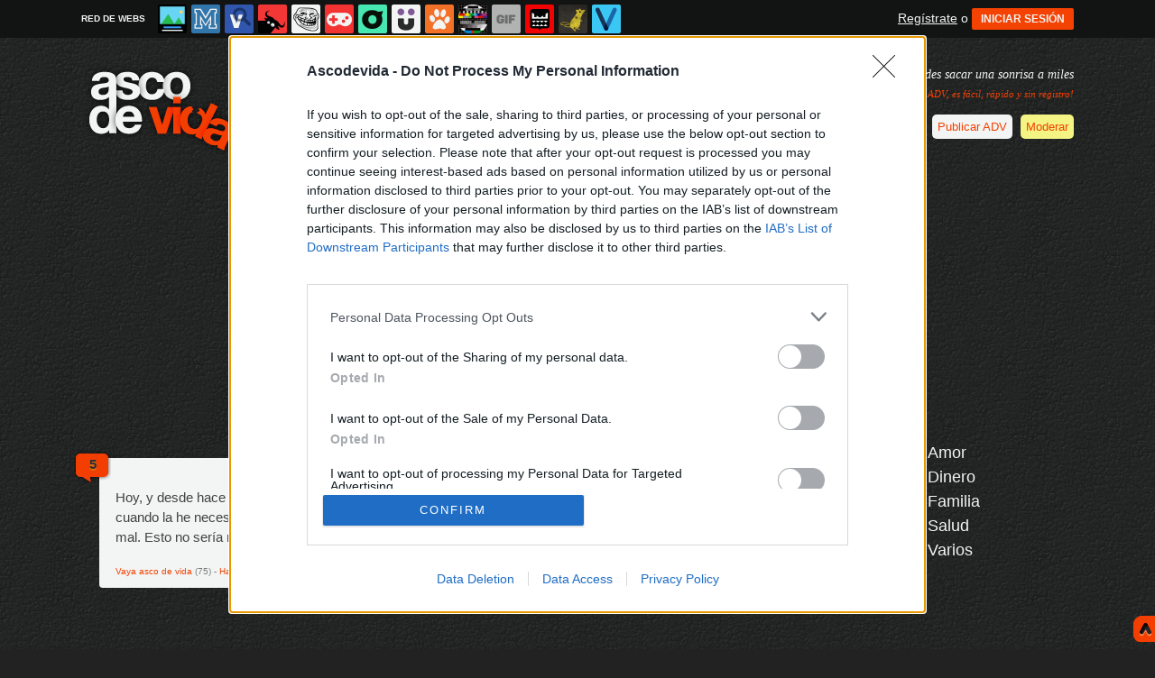

--- FILE ---
content_type: text/html; charset=utf-8
request_url: https://www.ascodevida.com/amistad/1310895
body_size: 9185
content:
<!DOCTYPE html PUBLIC "-//W3C//DTD XHTML 1.0 Transitional//EN" "http://www.w3.org/TR/xhtml1/DTD/xhtml1-transitional.dtd">
<html xmlns="http://www.w3.org/1999/xhtml" xml:lang="ES" lang="ES">
<head>
<meta http-equiv="content-type" content="text/html; charset=UTF-8" />
<meta http-equiv="cache-control" content="no-cache">
<meta http-equiv="pragma" content="no-cache">
<meta http-equiv="expires" content="-1">

<meta name="author" content="ascodevida.com" />
<meta name="owner" content="ascodevida.com" />
<meta name="language" content="ES" />
<meta name="rating" content="General" />
<meta name="robots" content="index, follow" />
<meta name="title" content="Asco de Vida / Hoy, y desde hace 8 meses, conozco a la que actualmente es mi mejor amiga. Siempre ha estado ah&iacute; cuando la he necesitado, me ha escuchado y se ha pasado las noches enteras conmigo cuando estaba mal. Esto no ser&iacute;a nada malo si todo esto no sucediera a trav&eacute;s de una pantalla. ADV" />
<meta name="description" content="Hoy, y desde hace 8 meses, conozco a la que actualmente es mi mejor amiga. Siempre ha estado ah&iacute; cuando la he necesitado, me ha escuchado y se ha pasado las noches enteras conmigo cuando estaba mal. Esto no ser&iacute;a nada malo si todo esto no sucediera a trav&eacute;s de una pantalla. ADV" />
<meta name="keywords" content="ADV,asco de vida,asco,vida,anecdotas,historias,relatos,chistes,humor,desastre,alivio,risa,reir,gracia,amistad"/>


	<meta property="fb:admins" content="100009909161202" />
	<meta property="fb:app_id" content="479269132680440" />
	<meta property="fb:page_id" content="72398355894" />
	<meta property="og:locale" content="es_ES" />
	<meta property="og:site_name" content="Asco de Vida" />
	<meta property="og:url" content="https://www.ascodevida.com/amistad/1310895" />
	<meta property="og:type" content="article" />
	<meta property="og:title" content="ADV: Tus desgracias pueden ser nuestras gracias" />
	<meta property="og:description" content="Marta y su ADV" />
	<meta property="og:image" content="https://statics.memondo.com/p/99/advs/2023/08/ADV_1310895_amistad.jpg?cb=7406676" />
	<meta property="og:image:width" content="940" />
	<meta property="og:image:height" content="492" />
		<meta property="twitter:card" content="summary_large_image" />
	<meta property="twitter:site" content="ascodevida" />
	<meta property="twitter:creator" content="@ascodevida" />
	<meta property="twitter:title" content="ADV: Tus desgracias pueden ser nuestras gracias" />
	<meta property="twitter:description" content="Marta y su ADV" />
	<meta property="twitter:image" content="https://statics.memondo.com/p/99/advs/2023/08/ADV_1310895_amistad.jpg?cb=7406676" />
	<meta property="twitter:domain" content="ascodevida.com" />
	
<meta name="google-site-verification" content="1Lg5vMSwI6mQvlelJJNdCi36hZTaHRZi7ITjDe7DKEQ" />

			<link rel="stylesheet" media="screen" type="text/css" href="https://statics.memondo.com/ascodevida/css/adv_1715245822.css" />
	<!--[if IE]>
<link rel="stylesheet" href="https://statics.memondo.com/ascodevida/css/IE6.css" type="text/css" />
<script type="text/javascript" src="https://statics.memondo.com/ascodevida/js/iepngfix_tilebg.js"></script>
<![endif]-->
<!--[if lt IE 8]>
<link rel="stylesheet" href="https://statics.memondo.com/ascodevida/css/IE7.css" type="text/css" />
<![endif]-->
<!--[if IE 8]>
<link rel="stylesheet" href="https://statics.memondo.com/ascodevida/css/IE8.css" type="text/css" />
<![endif]-->

<link rel="shortcut icon" href="https://statics.ascodevida.com/images/favicon.ico" />
<link rel="image_src" href="https://statics.ascodevida.com/images/fbcover.jpg" />
<link rel="alternate" type="application/rss+xml" title="S&iacute;guenos v&iacute;a RSS" href="http://feeds2.feedburner.com/ascodevida" />

	<script>
        var dyn_next_url = 'https://www.ascodevida.com/amistad/1314688?dyn_loading=1&dyn_loading_comments=0&dyn_loading_recommended=0';
        var current_keywords = '';
        var requestsForNewPage = requestsForNewPage || [];
        var pageNumber = 0;
	</script>

<!-- Facebook Pixel Code -->
<script>
!function(f,b,e,v,n,t,s){if(f.fbq)return;n=f.fbq=function(){n.callMethod?
n.callMethod.apply(n,arguments):n.queue.push(arguments)};if(!f._fbq)f._fbq=n;
n.push=n;n.loaded=!0;n.version='2.0';n.queue=[];t=b.createElement(e);t.async=!0;
t.src=v;s=b.getElementsByTagName(e)[0];s.parentNode.insertBefore(t,s)}(window,
document,'script','//connect.facebook.net/en_US/fbevents.js');

fbq('init', '1148165025200069');
fbq('track', "PageView");</script>
<noscript><img height="1" width="1" style="display:none"
src="https://www.facebook.com/tr?id=1148165025200069&ev=PageView&noscript=1"
/></noscript>
<!-- End Facebook Pixel Code -->

<script type="text/javascript" language="javascript">

	var DOCUMENT_ROOT = 'https://www.ascodevida.com';
	var USERNAME_MIN_LENGTH = 3;
	var USERNAME_MAX_LENGTH = 50;
	var COMMENT_HIGH_RATE = 50;
	var COMMENT_LOW_RATE = -25;
	var RECAPTCHA_PUBLICKEY = '6LfXuyMTAAAAALA5X1IOzAnBL5L3JIzvDcirCAdY';

	var RecaptchaOptions = {
		theme: 'clean'
	};

</script>

<title>Asco de Vida / Hoy, y desde hace 8 meses, conozco a la que actualmente es mi mejor amiga. Siempre ha estado ah&iacute; cuando la he necesitado, me ha escuchado y se ha pasado las noches enteras conmigo cuando estaba mal. Esto no ser&iacute;a nada malo si todo esto no sucediera a trav&eacute;s de una pantalla. ADV</title>
<script type='text/javascript'>
var googletag = googletag || {};
googletag.cmd = googletag.cmd || [];
var abp;
    var Keyword = ["amistad","mpost"];
</script>


<script type="text/javascript" charset="utf-8">var RecaptchaOptions = { theme: "clean" };</script>

<script type="text/javascript" language="javascript">var DOCUMENT_ROOT = 'https://www.ascodevida.com'</script>

<script type="text/javascript" language="javascript">var hash_me = '865f42818fc41a8533c0d8fdaaa03de0cf812190'</script>

<script>
var DOMContentLoaded = function () { var r=document.readyState; if(typeof jQuery !== 'undefined' && (r=='loaded'||r=='interactive'||r=='complete')) jQuery.ready(); else setTimeout(DOMContentLoaded,100); };
if ( document.addEventListener ) document.addEventListener( "DOMContentLoaded", DOMContentLoaded, false );
else if ( document.attachEvent ) document.attachEvent("onreadystatechange", DOMContentLoaded);
</script>


</head>

<body>

<div id="fb-root"></div>

<a id="to_top" class="to_top" href="#to_top">To top</a>


<div class="mnd-bar">
	<div class="page-width">
		<button class="mnd-logo btn-expand-mnd-sites">
			
			RED DE WEBS		</button>
		<ul class="site-list">
																				<li>
				<a href="https://www.cuantarazon.com/?mref=1" title="Cuánta razón">
					<div class="favicon cr "></div>
					<span>Cuánta razón</span>
				</a>
			</li>
														<li>
				<a href="https://www.memedeportes.com/?mref=1" title="Memedeportes">
					<div class="favicon mmd "></div>
					<span>Memedeportes</span>
				</a>
			</li>
														<li>
				<a href="https://www.vistoenlasredes.com/?mref=1" title="Visto en las Redes">
					<div class="favicon vef "></div>
					<span>Visto en las Redes</span>
				</a>
			</li>
														<li>
				<a href="https://www.asivaespana.com/?mref=1" title="Así va España">
					<div class="favicon ave "></div>
					<span>Así va España</span>
				</a>
			</li>
														<li>
				<a href="https://www.cuantocabron.com/?mref=1" title="Cuánto cabrón">
					<div class="favicon cc "></div>
					<span>Cuánto cabrón</span>
				</a>
			</li>
														<li>
				<a href="https://www.vrutal.com/?mref=1" title="Vrutal">
					<div class="favicon vru "></div>
					<span>Vrutal</span>
				</a>
			</li>
														<li>
				<a href="http://www.cribeo.com/?mref=1" title="Cribeo">
					<div class="favicon cri "></div>
					<span>Cribeo</span>
				</a>
			</li>
														<li>
				<a href="https://www.humorenserie.com/?mref=1" title="Humor en serie">
					<div class="favicon hes "></div>
					<span>Humor en serie</span>
				</a>
			</li>
														<li>
				<a href="https://www.cuantafauna.com/?mref=1" title="Cuánta Fauna">
					<div class="favicon cf "></div>
					<span>Cuánta Fauna</span>
				</a>
			</li>
														<li>
				<a href="https://www.notengotele.com/?mref=1" title="No tengo tele">
					<div class="favicon ntt "></div>
					<span>No tengo tele</span>
				</a>
			</li>
														<li>
				<a href="https://www.vayagif.com/?mref=1" title="Vaya gif">
					<div class="favicon gif "></div>
					<span>Vaya gif</span>
				</a>
			</li>
														<li>
				<a href="https://www.teniaquedecirlo.com/?mref=1" title="Tenía que decirlo">
					<div class="favicon tqd "></div>
					<span>Tenía que decirlo</span>
				</a>
			</li>
														<li>
				<a href="https://www.ahorradororata.com/?mref=1" title="Ahorrador o rata">
					<div class="favicon aor "></div>
					<span>Ahorrador o rata</span>
				</a>
			</li>
														<li>
				<a href="https://www.viralizalo.com/?mref=1" title="Viralizalo">
					<div class="favicon vir "></div>
					<span>Viralizalo</span>
				</a>
			</li>
												</ul>
		<button class="mnd-toggle btn-toggle-mnd-sites">
			<svg class="icon icon-plus" viewBox="0 0 24 24">
				<path d="M21 9h-6v-6c0-1.656-1.344-3-3-3s-3 1.344-3 3l0.106 6h-6.106c-1.656 0-3 1.344-3 3s1.344 3 3 3l6.106-0.107-0.106 6.107c0 1.656 1.344 3 3 3s3-1.344 3-3v-6.107l6 0.107c1.656 0 3-1.344 3-3s-1.344-3-3-3z"/>
			</svg>
		</button>
		<button class="mnd-toggle btn-collapse-mnd-sites">
			<svg class="icon icon-plus" viewBox="0 0 24 24">
				<path d="M21 9h-6v-6c0-1.656-1.344-3-3-3s-3 1.344-3 3l0.106 6h-6.106c-1.656 0-3 1.344-3 3s1.344 3 3 3l6.106-0.107-0.106 6.107c0 1.656 1.344 3 3 3s3-1.344 3-3v-6.107l6 0.107c1.656 0 3-1.344 3-3s-1.344-3-3-3z"/>
			</svg>
		</button>
		<div class="user desktop-only">
			
										<a href="https://www.ascodevida.com/registro" class="btn-signup" >Regístrate</a> o <a href="https://www.ascodevida.com/login" class="btn btn-signin">INICIAR SESIÓN</a>
						
		</div>
	</div>
</div>






<div id="header">	
	<div id="headerContainer">
		<div id="logo"><a href="https://www.ascodevida.com" title=""></a></div>
	    <div id="bubble"></div>		

		<div id="about"> Asco de vida recoge anécdotas que han arruinado tu día. ¿Por qué guardártelo para ti cuando puedes sacar una sonrisa a miles de personas? Tu desgracia puede ser nuestra gracia. <small>&#161;Env&iacute;anos tu ADV, es f&aacute;cil, r&aacute;pido y sin registro!</small>
		</div>

		<div id="menu">
   	   <ul>
       	<li><a href="https://www.ascodevida.com/ultimos" title="" class="current">Últimos publicados</a></li>
        <li><a href="https://www.ascodevida.com/mejores/dia" title="Si son los ADV m&aacute;s votados ser&aacute; por algo &#191;no?">Mejores</a></li>
       	<li><a href="https://www.ascodevida.com/merecidos/dia" title="Los ADV que t&uacute; has provocado y te has ganado merecidamente">Merecidos</a></li>
       	<li><a href="https://www.ascodevida.com/aleatorio" title="&#191;Est&aacute;s aburrido? Lee ADV aleatoriamente">Aleatorio</a></li>
       	
       	<li class="white"><a href="#" id="show-uploader-box" data-uploader-box-id="add-content-box">Publicar ADV</a></li>
       	<li class="especial"><a href="https://www.ascodevida.com/moderar" title="Ay&uacute;danos a decidir qu&eacute; ADV publicar">Moderar</a></li>
       </ul>
       <div class="clear"></div>
    </div>     
  <div class="clear"></div>
	</div>	
</div>


<div style="margin:15px auto 15px auto;text-align:center;">
 <!-- BANNER: mega_generico --><!-- Memondo_Ascodevida_Search_TCL -->
<div id='div-gpt-ad-1425492422010-0' style='display:none;'>
<script type='text/javascript'>
googletag.cmd.push(function() { googletag.display('div-gpt-ad-1425492422010-0'); });
</script>
</div> 
</div>        



<div id="container">

    <div id="main">

        <div id="add-content-box">

    <div class="shadowed_font">
        <span>p</span><span>u</span><span>b</span><span>l</span><span>i</span><span>c</span><span>a</span> <span>t</span><span>u</span> <span class="orange">a</span><span class="orange">n</span><span class="orange">&eacute;</span><span class="orange">c</span><span class="orange">d</span><span class="orange">o</span><span class="orange">t</span><span class="orange">a</span>
    </div>

    <div class="box">
        <h3 class="box-title">
    Por favor, respeta las <a class="show_instructions" id="show-adv-rules">reglas al publicar</a>
</h3>
<div class="box-content">
    <ul class="box-list" id="adv-rules-content">
        <li class="box-list-item">* No hay temas tab&uacute;, expr&eacute;sate en 400 caracteres. Evita historias de quinceañeras propias de la SuperPOP.</li>
        <li class="box-list-item alert">* Lee y repasa tu mensaje. Escribe correctamente evitando errores ortogr&aacute;ficos y lenguaje sms. Los ADV mal redactados y con errores no serán publicados.</li>
        <li class="box-list-item">* Si tu an&eacute;cdota no es publicada, no te ofendas, &#161;agradecemos enormemente tu colaboraci&oacute;n!</li>
    </ul>

    <form action="https://www.ascodevida.com/ajax/new_element.php" class="form" id="upload-adv-form"
          data-captcha-id="dynamic_recaptcha_upload-adv_normal" data-form="upload-adv" novalidate>

        
                <div class="form-fieldset">
            <label for="input-upload-adv-name" class="form-label optional">Nombre</label>
            <input type="text" name="name" id="input-upload-adv-name" class="form-input" placeholder="Tu nombre">
        </div>
                

        <div class="form-fieldset">
    <label for="input-adv-category" class="form-label">Categoría</label>
    <select id="input-adv-category" name="category" class="form-input field-validate"
            data-validations="required">
        <option value="">Categoría</option>
                <option data-code="amistad" value="1">
            Amistad
        </option>
                <option data-code="amor" value="2">
            Amor
        </option>
                <option data-code="ave" value="10">
            Así va España
        </option>
                <option data-code="dinero" value="3">
            Dinero
        </option>
                <option data-code="estudios" value="9">
            Estudios
        </option>
                <option data-code="familia" value="4">
            Familia
        </option>
                <option data-code="picante" value="6">
            Picante
        </option>
                <option data-code="salud" value="5">
            Salud
        </option>
                <option data-code="trabajo" value="7">
            Trabajo
        </option>
                <option data-code="varios" value="8">
            Varios
        </option>
            </select>
</div>


        <div class="form-fieldset">
    <label for="input-adv-sex" class="form-label">Sexo</label>
    <select name="sex" id="input-adv-sex" class="form-input field-validate" data-validations="required"
            style="width: 80px;">
        <option value="">Sexo</option>
        <option value="m">Hombre</option>
        <option value="f">Mujer</option>
    </select>
</div>



        <div class="form-fieldset" style="clear: both;">
            <label for="input-upload-adv-when" class="form-label">¿Cuándo?</label>

            <select id="input-upload-adv-when" name="when" class="form-input field-validate"
                    data-validations="required">
                <option value="">¿Cuándo?</option>
                                <option value="Hoy">Hoy</option>
                                <option value="Ayer">Ayer</option>
                                <option value="La semana pasada">La semana pasada</option>
                                <option value="Hace unos meses">Hace unos meses</option>
                                <option value="Hace unos años">Hace unos años</option>
                                <option value="Hace tiempo">Hace tiempo</option>
                            </select>
        </div>

        <div class="form-fieldset">
            <label for="input-upload-adv-text" class="form-label">Texto</label>

            <textarea rows="7" name="text" id="input-upload-adv-text" class="form-input field-validate"
                      data-maxlength="400" data-minlength="10" data-validations="required, minlength, maxlength"></textarea>
        </div>

        <div class="form-fieldset hide">
            <h3>Vista previa de tu ADV</h3>

            <div id="input-upload-adv-preview"></div>
        </div>

        
                <div class="form-fieldset">
            <label for="input-adv-mail" class="form-label optional">E-mail</label>
            <input type="text" name="email" id="input-adv-mail" class="form-input"
                   placeholder="email (opcional)">
        </div>
                

        <div class="form-fieldset no-label">
            
            <div id="dynamic_recaptcha_upload-adv_normal" class="captcha-container init"></div>
            
        </div>

        <div class="form-fieldset no-label">
    <label for="input-adv-privacy" class="form-checkbox">
        <input type="checkbox" id="input-adv-privacy" name="privacy" value="yes"
               class="form-checkbox field-validate" data-validations="checked">
        <span>
                Acepto los
                <a href="http://memondonetwork.es/terminos-de-uso/" title="T&eacute;rminos de uso" rel="external">
                    T&eacute;rminos de uso
                </a>,
                <a href="http://memondonetwork.es/politica-de-privacidad/"
                   title="Pol&iacute;tica de privacidad" rel="external">
                    Pol&iacute;tica de privacidad
                </a> y la
                <a href="http://memondonetwork.es/politica-de-cookies/"
                   title="Pol&iacute;tica de cookies" rel="external">
                    Pol&iacute;tica de cookies
                </a>
            </span>
    </label>
</div>


        <div class="form-fieldset" style="clear: both;">
            <input type="hidden" value="6" name="uploader_type">
            <input type="hidden" value="3bc0e6e5077316a67e8f11ab921b604df7d7964ee953fe001d034d3dd98b3b3a" name="token_form">
                        <div class="general-feedback-message reset-feedback"></div>
            <input type="submit" class="button-submit" id="input-input-upload-adv-submit" value="Enviar ADV">
            <span id="button-submit-sending" class="loading_circle hide"></span>
        </div>
    </form>
</div>

    </div>
</div>

		<div class="box story">
	<div class="comment_tag">
		<span><a href="https://www.ascodevida.com/amistad/1310895#comments_title" id="item_1310895" class="comments" title="5 comentarios">5</a></span>
	</div>
    <div class="pre">
           Enviado por <span class="naranja">&#9792;</span> Marta el 10 ago 2023, 02:03 / <a  href="https://www.ascodevida.com/amistad">amistad</a>
    </div>
    <p class="story_content storyTitle">
    <a href="https://www.ascodevida.com/amistad/1310895" class="advlink">Hoy, y desde hace 8 meses, conozco a la que actualmente es mi mejor amiga. Siempre ha estado ahí cuando la he necesitado, me ha escuchado y se ha pasado las noches enteras conmigo cuando estaba mal. Esto no sería nada malo si todo esto no sucediera a través de una pantalla. ADV</a>
    </p>

    
    

    <div class="meta 1310895">
        <span id="vota_queadv_1310895"><a href="" rel="1310895,75,1" class="vote">Vaya asco de vida</a> (75)</span> -
		<span id="vota_merecido_1310895"><a href="" rel="1310895,51,2" class="vote">Haberlo pensado</a> (51)</span>  -
					<span id="vota_chorrada_1310895"><a href="" rel="1310895,20,3" class="vote">Menuda chorrada</a> (20)</span>
			
				<div class="sharers">
			

			<div class="right" style="margin-right:5px;">
			<img class="fb-share-button-static" data-url="https://www.ascodevida.com/amistad/1310895" alt="Compartir en Facebook" src="https://s.memondo.com/images/facebook_button_share.png">


		</div>
		<div class="right share_butt" style="margin-right:7px;">
			<a target="_blank" href="https://twitter.com/intent/tweet?url=https://www.ascodevida.com/amistad/1310895&amp;text=Hoy, y desde hace 8 meses, conozco a la que actualmente es mi mejor amiga. Siempre ha estado ahí cu...&amp;via=ascodevida">
    <img alt="Compartir en Twitter" src="https://s.memondo.com/images/twitter_button_share.png">

</a>

		</div>
			


		</div>
    </div>
    <div class="clear"></div>
</div>




	
					<div class="box orangebox" id="comments_title">
				<span class="left">Comentarios</span><a href="https://www.ascodevida.com/amistad/1310895/p/1/mejores-comentarios" title="Ordenar seg&uacute;n mejores comentarios" class="right">Ordenar por mejores comentarios</a>
				<span class="clear"></span>
			</div>

			
			
											<div class="box   comment_box  shadow_box " id="comment_5254477">		        	

		<div class="userbox"  id="1">

		<a class="" href="https://www.ascodevida.com/usuarios/erickelrojo22796" title="¿Y este icono?"></a>

            <div class="avatar">
                <a href="https://www.ascodevida.com/usuarios/erickelrojo22796" title="erickelrojo22796"><img src="https://statics.ascodevida.com/images/avatars/avatar1.gif?1768908136" alt="" class="lazy_img" /></a>
                </div>
                <div class="userinfo">
                #1 por <a href="https://www.ascodevida.com/usuarios/erickelrojo22796" title="erickelrojo22796">erickelrojo22796</a><br/>18 sep 2023, 19:09
		</div>
			
               
            </div> 

		
					<p >No veo el problema 
		        
		
	</p>    
	
	<div class="comment_reply" id="comment_reply_5254477" rel="1">
							</div>

	<div class="comment_feedback" id="comment_feedback_5254477">
		
			<a href="" title="A favor de este mensaje" class="comment_support vote_comment" rel="5254477,1"><small>A favor</small></a>	
			<a href="" title="En contra de este mensaje" class="comment_against vote_comment" rel="5254477,2"><small>En contra</small></a>						

		
			<span class="comment_votes positive">5</span><small>(5 votos) </small>
	</div>
    <div class="clear"></div>
    
    
    
	    
</div>
								
				
			
											<div class="box   comment_box  shadow_box " id="comment_5254548">		        	

		<div class="userbox"  id="2">

		<a class="" href="https://www.ascodevida.com/usuarios/palmeradelimon" title="¿Y este icono?"></a>

            <div class="avatar">
                <a href="https://www.ascodevida.com/usuarios/palmeradelimon" title="palmeradelimon"><img src="https://statics.ascodevida.com/images/avatars/avatar1.gif?1768908136" alt="" class="lazy_img" /></a>
                </div>
                <div class="userinfo">
                #2 por <a href="https://www.ascodevida.com/usuarios/palmeradelimon" title="palmeradelimon">palmeradelimon</a><br/>18 sep 2023, 21:05
		</div>
			
               
            </div> 

		
					<p >¿Por qué tiene que ser malo que esté en otra parte?
		        
		
	</p>    
	
	<div class="comment_reply" id="comment_reply_5254548" rel="2">
							</div>

	<div class="comment_feedback" id="comment_feedback_5254548">
		
			<a href="" title="A favor de este mensaje" class="comment_support vote_comment" rel="5254548,1"><small>A favor</small></a>	
			<a href="" title="En contra de este mensaje" class="comment_against vote_comment" rel="5254548,2"><small>En contra</small></a>						

		
			<span class="comment_votes negative">1</span><small>(5 votos) </small>
	</div>
    <div class="clear"></div>
    
    
    
	    
</div>
								
				
			
											<div class="box   comment_box  shadow_box " id="comment_5254649">		        	

		<div class="userbox"  id="3">

		<a class="" href="https://www.ascodevida.com/usuarios/nyusocratica" title="¿Y este icono?"></a>

            <div class="avatar">
                <a href="https://www.ascodevida.com/usuarios/nyusocratica" title="nyusocratica"><img src="https://avatars.memondo.com/8b9/8b9f7dadfcf75ec2f8fdc9cacb3cd819_small.jpg?1768908136" alt="" class="lazy_img" /></a>
                </div>
                <div class="userinfo">
                #3 por <a href="https://www.ascodevida.com/usuarios/nyusocratica" title="nyusocratica">nyusocratica</a><br/>19 sep 2023, 09:28
		</div>
			
               
            </div> 

		
					<p >Pues está "más presente" que muchos otros amigos.
		        
		
	</p>    
	
	<div class="comment_reply" id="comment_reply_5254649" rel="3">
							</div>

	<div class="comment_feedback" id="comment_feedback_5254649">
		
			<a href="" title="A favor de este mensaje" class="comment_support vote_comment" rel="5254649,1"><small>A favor</small></a>	
			<a href="" title="En contra de este mensaje" class="comment_against vote_comment" rel="5254649,2"><small>En contra</small></a>						

		
			<span class="comment_votes neutral">0</span><small>(0 votos) </small>
	</div>
    <div class="clear"></div>
    
    
    
	    
</div>
								
				
			
											<div class="box   comment_box  shadow_box " id="comment_5254687">		        	

		<div class="userbox"  id="4">

		<a class="" href="https://www.ascodevida.com/usuarios/albertito_bcn" title="¿Y este icono?"></a>

            <div class="avatar">
                <a href="https://www.ascodevida.com/usuarios/albertito_bcn" title="albertito_bcn"><img src="https://avatars.memondo.com/d0c/d0cc8bba549467b9f2fbd5957354b77c_small.jpg?1768908136" alt="" class="lazy_img" /></a>
                </div>
                <div class="userinfo">
                #4 por <a href="https://www.ascodevida.com/usuarios/albertito_bcn" title="albertito_bcn">albertito_bcn</a><br/>19 sep 2023, 12:53
		</div>
			
               
            </div> 

		
					<p >Un amigo es una bendición esté donde esté.
		        
		
	</p>    
	
	<div class="comment_reply" id="comment_reply_5254687" rel="4">
							</div>

	<div class="comment_feedback" id="comment_feedback_5254687">
		
			<a href="" title="A favor de este mensaje" class="comment_support vote_comment" rel="5254687,1"><small>A favor</small></a>	
			<a href="" title="En contra de este mensaje" class="comment_against vote_comment" rel="5254687,2"><small>En contra</small></a>						

		
			<span class="comment_votes positive">1</span><small>(1 voto) </small>
	</div>
    <div class="clear"></div>
    
    
    
	    
</div>
								
				
			
											<div class="box   comment_box  shadow_box " id="comment_5254691">		        	

		<div class="userbox"  id="5">

		<a class="" href="https://www.ascodevida.com/usuarios/clepsidra" title="¿Y este icono?"></a>

            <div class="avatar">
                <a href="https://www.ascodevida.com/usuarios/clepsidra" title="clepsidra"><img src="https://avatars.memondo.com/bfa/bfaadb09eb2d1eb21b7b5f1eac3ea902_small.jpg?1768908136" alt="" class="lazy_img" /></a>
                </div>
                <div class="userinfo">
                #5 por <a href="https://www.ascodevida.com/usuarios/clepsidra" title="clepsidra">clepsidra</a><br/>19 sep 2023, 12:55
		</div>
			
               
            </div> 

		
					<p><i>Para ver este comentario debes <a href="https://www.ascodevida.com/login" class="advlink">Inciar Sesión</a> o <a href="https://www.ascodevida.com/registro" class="advlink">Registrarte</a></i>.</p> 
		        
		
	</p>    
	
	<div class="comment_reply" id="comment_reply_5254691" rel="5">
							</div>

	<div class="comment_feedback" id="comment_feedback_5254691">
		
			<a href="" title="A favor de este mensaje" class="comment_support vote_comment" rel="5254691,1"><small>A favor</small></a>	
			<a href="" title="En contra de este mensaje" class="comment_against vote_comment" rel="5254691,2"><small>En contra</small></a>						

		
			<span class="comment_votes neutral">0</span><small>(0 votos) </small>
	</div>
    <div class="clear"></div>
    
    
    
	    
</div>
								
				
									


			<div class="box orangebox">
			Deja tu comentario
		</div>

		
							<div class="box">
					Necesitas tener una cuenta en AscodeVida.com para poder dejar comentarios. <br/><br/>
					<a href="https://www.ascodevida.com/registro" title="Registra tu cuenta">&#161;Registra tu cuenta ahora!</a>
				</div>
					
	

    </div><!-- end main -->

    <div id="sidebar">

    <div id="navigation">

        <div class="section">

            <ul id="categories">                <li><a href="https://www.ascodevida.com/amistad" class="nav_li">Amistad</a></li>
                                <li><a href="https://www.ascodevida.com/amor" class="nav_li">Amor</a></li>
                                <li><a href="https://www.ascodevida.com/ave" class="nav_li">Así va España</a></li>
                                <li><a href="https://www.ascodevida.com/dinero" class="nav_li">Dinero</a></li>
                                <li><a href="https://www.ascodevida.com/estudios" class="nav_li">Estudios</a></li>
                                <li><a href="https://www.ascodevida.com/familia" class="nav_li">Familia</a></li>
                                <li><a href="https://www.ascodevida.com/picante" class="nav_li">Picante</a></li>
                                <li><a href="https://www.ascodevida.com/salud" class="nav_li">Salud</a></li>
                                <li><a href="https://www.ascodevida.com/trabajo" class="nav_li">Trabajo</a></li>
                                <li><a href="https://www.ascodevida.com/varios" class="nav_li">Varios</a></li>
                            </ul>

			<br class="clear" />

			<div id="banner_squared">
				
			    							<!-- BANNER: roba_generico --><!-- Memondo_Ascodevida_Search_TR2 -->
<div id='div-gpt-ad-1425492459596-0' style='display:none;'>
<script type='text/javascript'>
googletag.cmd.push(function() { googletag.display('div-gpt-ad-1425492459596-0'); });
</script>
</div>
								    
			</div>

			

			<br class="clear">

			<div id="search">
                <form name="searchBox" id="searchBox" action="https://www.ascodevida.com/busqueda" method="post">
                    <input type="submit" name="submitBusqueda" value="Buscar" class="submit" /> <input type="text" name="text" value="" maxlength="30" /><br/>
                    <span><a href="https://www.ascodevida.com/busqueda_avanzada">B&uacute;squeda avanzada</a></span>
                    <input type="hidden" value="3bc0e6e5077316a67e8f11ab921b604df7d7964ee953fe001d034d3dd98b3b3a" name="token_form" />
                </form>
            </div>

			<br class="clear"/>

			<div id="social_icons">
				<ul>
					<li class="text">PUEDES SEGUIRNOS EN:</li>
					<li><a href="http://feeds2.feedburner.com/AscoDeVida" id="rss" rel="external"></a></li>
					<li><a href="http://www.twitter.com/ascodevida" id="twitter" rel="external"></a></li>
					<li><a href="http://www.facebook.com/ascodevida" id="fb" rel="external"></a></li>
				</ul>
			</div>

	        <div class="clear"></div>

						<div class="sidebar_box featured_comments">
            	<h2>Comentarios destacados</h2>
            	<div id="feat_comments" class="box_transp">
					<ul>
												<li><a href="https://www.ascodevida.com/trabajo/2370882/p/1#2" title="Comentario destacado"><img src="https://avatars.memondo.com/065/06557f0778f094335edb97ef5b3b3b00_small.jpg" /> <span>hell97</span> | Bien jugado, seguro que te suben el sueldo por tu sinceridad...</a></li>
												<li><a href="https://www.ascodevida.com/picante/2370886/p/1#7" title="Comentario destacado"><img src="https://avatars.memondo.com/e04/e04ca77bc579db40294916e628131df3_small.jpg" /> <span>pareceqvallover</span> | Mira que esta página es para mayores de 16...; los adolesce...</a></li>
												<li><a href="https://www.ascodevida.com/varios/1088552/p/1#4" title="Comentario destacado"><img src="https://avatars.memondo.com/065/06557f0778f094335edb97ef5b3b3b00_small.jpg" /> <span>hell97</span> | Pero como te cargas una ventana haciendo un calvo???</a></li>
												<li><a href="https://www.ascodevida.com/varios/1089715/p/1#2" title="Comentario destacado"><img src="https://avatars.memondo.com/065/06557f0778f094335edb97ef5b3b3b00_small.jpg" /> <span>hell97</span> | Eso cuenta como beso?</a></li>
												<li><a href="https://www.ascodevida.com/picante/2370886/p/1#6" title="Comentario destacado"><img src="https://avatars.memondo.com/065/06557f0778f094335edb97ef5b3b3b00_small.jpg" /> <span>hell97</span> | Ya, como que si no quisieras que eso pasara ibas a jugártel...</a></li>
										</div>
			</div>

			<br/>
            <div class="clear"></div>

		    
		    				<div class="fb-page" data-href="https://www.facebook.com/ascodevida" data-small-header="false" data-adapt-container-width="true" data-hide-cover="false" data-show-facepile="true" data-show-posts="false"><div class="fb-xfbml-parse-ignore"><blockquote cite="https://www.facebook.com/ascodevida"><a href="https://www.facebook.com/ascodevida">Asco de Vida</a></blockquote></div></div>	
						

			<br/>
            <div class="clear"></div>

			<div id="navigation_footer">
				<a href="https://www.ascodevida.com/acercade" title="Acerca de esta p&aacute;gina">Acerca</a>
				<a href="http://memondonetwork.es/terminos-de-uso/" title="Todo lo que tienes que saber acerca de los t&eacute;rminos de uso">T&eacute;rminos</a>
				<a href="http://memondonetwork.es/politica-de-privacidad/" title="Pol&iacute;tica de Privacidad">Privacidad</a>
				<a href="http://memondonetwork.es/politica-de-cookies/" title="Pol&iacute;tica de Cookies">Cookies</a>
				<a href="https://www.ascodevida.com/faq" title="Preguntas frecuentes">FAQ</a>
				<a href="http://app.memondo.com" rel="external">APP</a><br/>
				<a href="https://www.ascodevida.com" title="ASco de vida" rel="external">Asco de vida &copy; 2026</a>
			</div>

			<br/>
            <div class="clear"></div>

			<div id="banner_squared" class="banner">
				
											<!-- BANNER: roba_inferior_generico --><!-- Memondo_Ascodevida_Search_BR2 -->
<div id='div-gpt-ad-1425492384992-0' style='display:none;'>
<script type='text/javascript'>
googletag.cmd.push(function() { googletag.display('div-gpt-ad-1425492384992-0'); });
</script>
</div>
									
			</div>
			

        </div>

    </div><!-- end navigation -->



</div>

    
    

<div class="clear"></div>

    <div id="banner_footer">
  
  <!-- BANNER: footer_generico --><!-- Memondo_Ascodevida_Search_BCL -->
<div id='div-gpt-ad-1425492344387-0' style='display:none;'>
<script type='text/javascript'>
googletag.cmd.push(function() { googletag.display('div-gpt-ad-1425492344387-0'); });
</script>
</div>
<!-- Memondo_Ascodevida_Search_BCL out-of-page -->
<div id='div-gpt-ad-1425492344387-0-oop' style='display:none;'>
<script type='text/javascript'>
googletag.cmd.push(function() { googletag.display('div-gpt-ad-1425492344387-0-oop'); });
</script>
</div>  
</div>


	

<script rel="nofollow">
  var my_insertion_machine_state=0;function my_insertion_machine(d, s, id, src, sync, delay, onload, mutator) {
  var js, fjs = d.getElementsByTagName(s)[++my_insertion_machine_state];
  if (d.getElementById(id)) return;
  js = d.createElement(s); if(id) js.id = id;
  if(!sync) js.async = true;
  js.type = 'text/javascript';
  if(onload) js.onload = onload;
  js.src = src;
  if(mutator) mutator(js);
  if(delay) {
    setTimeout(function() { fjs.parentNode.insertBefore(js, fjs); }, delay);
  } else
    fjs.parentNode.insertBefore(js, fjs);
}
</script>

<!--Adblock Check--> 
<script type="text/javascript" src="https://statics.memondo.com/ascodevida/js_common/adtest.js"></script> 
<!--End Adblock Check-->
 

<!-- Google Tag Manager -->
<noscript><iframe src="//www.googletagmanager.com/ns.html?id=GTM-WMVNL9"
height="0" width="0" style="display:none;visibility:hidden" rel="nofollow"></iframe></noscript>
<script rel="nofollow"> var dataLayer=dataLayer||[]; dataLayer.push({'gtm.start':new Date().getTime(),event:'gtm.js'});
my_insertion_machine(document, 'script', null, '//www.googletagmanager.com/gtm.js?id=GTM-WMVNL9',null,50, null, function(js) {js.setAttribute('rel','nofollow');});
</script>
<!-- End Google Tag Manager -->



<script>


my_insertion_machine(document, 'script', null, 'https://statics.memondo.com/ascodevida/js/adv_1715245822.js', null, null, function() {
	

	//my_insertion_machine(document, 'script', null, 'http://www.google.com/recaptcha/api/js/recaptcha_ajax.js', null, null, function() {
my_insertion_machine(document, 'script', null, 'https://www.google.com/recaptcha/api.js?hl=es&onload=onRecaptchaReady&render=explicit', null, null, function() {



	





});



	
});

</script>

<script>
  window.fbAsyncInit = function() {
    FB.init({
      appId            : '479269132680440',
      autoLogAppEvents : true,
      xfbml            : true,
      version          : 'v2.11'
    });
  };

  (function(d, s, id){
     var js, fjs = d.getElementsByTagName(s)[0];
     if (d.getElementById(id)) {return;}
     js = d.createElement(s); js.id = id;
     js.src = "https://connect.facebook.net/en_US/sdk.js";
     fjs.parentNode.insertBefore(js, fjs);
   }(document, 'script', 'facebook-jssdk'));
</script>


<script>
window.twttr = (function(d, s, id) {
 var js, fjs = d.getElementsByTagName(s)[0],
	 t = window.twttr || {};
 if (d.getElementById(id)) return t;
 js = d.createElement(s);
 js.id = id;
 js.src = "https://platform.twitter.com/widgets.js";
 fjs.parentNode.insertBefore(js, fjs);

 t._e = [];
 t.ready = function(f) {
	 t._e.push(f);
 };

 return t;
}(document, "script", "twitter-wjs"));
</script>





<input type="hidden" value="3bc0e6e5077316a67e8f11ab921b604df7d7964ee953fe001d034d3dd98b3b3a" id="token_form" />





    
</div><!-- end container -->
</body>
</html>


--- FILE ---
content_type: text/html; charset=UTF-8
request_url: https://mc.memondo.com/ajax/mc.php
body_size: 6
content:
b3222fb5b5abe0ade6e5bad0831e3432

--- FILE ---
content_type: text/html; charset=UTF-8
request_url: https://mc.memondo.com/ajax/mc.php
body_size: 7
content:
b35e549726fdcdfdbc7950a5fb2c865a

--- FILE ---
content_type: text/html; charset=utf-8
request_url: https://www.ascodevida.com/amistad/1314688?dyn_loading=1&dyn_loading_comments=0&dyn_loading_recommended=0
body_size: 1989
content:
<script>
	posts = [];
</script>
		<div class="dyn-page" id="dyn-1314688">
		<div class="box story">
	<div class="comment_tag">
		<span><a href="https://www.ascodevida.com/amistad/1314688#comments_title" id="item_1314688" class="comments" title="5 comentarios">5</a></span>
	</div>
    <div class="pre">
           Enviado por <span class="naranja">&#9792;</span> solosemeocurreami el 15 ago 2023, 16:01 / <a  href="https://www.ascodevida.com/amistad">amistad</a>
    </div>
    <p class="story_content storyTitle">
    <a href="https://www.ascodevida.com/amistad/1314688" class="advlink">Ayer, iba con mi mejor amiga y su novio por la calle y vi a un señor disfrazado de Bob Esponja, de esos que te piden dinero. Cogí a mi amiga de la mano y salí corriendo hacia él. No me di cuenta de que no era ella hasta que llegamos. Era su novio. No he sentido mayor vergüenza en mi vida. Mi amiga no paró de reirse toda la tarde. ADV</a>
    </p>

    
    

    <div class="meta 1314688">
        <span id="vota_queadv_1314688"><a href="" rel="1314688,53,1" class="vote">Vaya asco de vida</a> (53)</span> -
		<span id="vota_merecido_1314688"><a href="" rel="1314688,93,2" class="vote">Haberlo pensado</a> (93)</span>  -
					<span id="vota_chorrada_1314688"><a href="" rel="1314688,19,3" class="vote">Menuda chorrada</a> (19)</span>
			
				<div class="sharers">
			

			<div class="right" style="margin-right:5px;">
			<img class="fb-share-button-static" data-url="https://www.ascodevida.com/amistad/1314688" alt="Compartir en Facebook" src="https://s.memondo.com/images/facebook_button_share.png">


		</div>
		<div class="right share_butt" style="margin-right:7px;">
			<a target="_blank" href="https://twitter.com/intent/tweet?url=https://www.ascodevida.com/amistad/1314688&amp;text=Ayer, iba con mi mejor amiga y su novio por la calle y vi a un señor disfrazado de Bob Esponja, de ...&amp;via=ascodevida">
    <img alt="Compartir en Twitter" src="https://s.memondo.com/images/twitter_button_share.png">

</a>

		</div>
			


		</div>
    </div>
    <div class="clear"></div>
</div>





	</div>
	<script>
		posts.push({page_selector:"#dyn-1314688",kws:["amistad"]});
	</script>
		<div class="dyn-page" id="dyn-1311060">
		<div class="box story">
	<div class="comment_tag">
		<span><a href="https://www.ascodevida.com/familia/1311060#comments_title" id="item_1311060" class="comments" title="9 comentarios">9</a></span>
	</div>
    <div class="pre">
           Enviado por <span class="naranja">&#9794;</span> garkitron19 el 10 ago 2023, 09:34 / <a  href="https://www.ascodevida.com/familia">familia</a>
    </div>
    <p class="story_content storyTitle">
    <a href="https://www.ascodevida.com/familia/1311060" class="advlink">Hoy, me he dado cuenta de que se preocupan más por el perro que tenemos en casa que por mí mismo. Llevo 3 días con vómitos y problemas estomacales y solo me han dado una taza de manzanilla con una pastilla para fiebre. Hoy por la tarde el perro vomitó y lo llevaron de inmediato al veterinario. Cuando me he quejado, su respuesta fue: "El perrito se alegra cuando llegamos a casa, tú no". ADV</a>
    </p>

    
    

    <div class="meta 1311060">
        <span id="vota_queadv_1311060"><a href="" rel="1311060,76,1" class="vote">Vaya asco de vida</a> (76)</span> -
		<span id="vota_merecido_1311060"><a href="" rel="1311060,101,2" class="vote">Haberlo pensado</a> (101)</span>  -
					<span id="vota_chorrada_1311060"><a href="" rel="1311060,3,3" class="vote">Menuda chorrada</a> (3)</span>
			
				<div class="sharers">
			

			<div class="right" style="margin-right:5px;">
			<img class="fb-share-button-static" data-url="https://www.ascodevida.com/familia/1311060" alt="Compartir en Facebook" src="https://s.memondo.com/images/facebook_button_share.png">


		</div>
		<div class="right share_butt" style="margin-right:7px;">
			<a target="_blank" href="https://twitter.com/intent/tweet?url=https://www.ascodevida.com/familia/1311060&amp;text=Hoy, me he dado cuenta de que se preocupan más por el perro que tenemos en casa que por mí mismo. ...&amp;via=ascodevida">
    <img alt="Compartir en Twitter" src="https://s.memondo.com/images/twitter_button_share.png">

</a>

		</div>
			


		</div>
    </div>
    <div class="clear"></div>
</div>





	</div>
	<script>
		posts.push({page_selector:"#dyn-1311060",kws:["familia"]});
	</script>
		<div class="dyn-page" id="dyn-1308947">
		<div class="box story">
	<div class="comment_tag">
		<span><a href="https://www.ascodevida.com/picante/1308947#comments_title" id="item_1308947" class="comments" title="4 comentarios">4</a></span>
	</div>
    <div class="pre">
           Enviado por <span class="naranja">&#9792;</span> Alba el  7 ago 2023, 14:54 / <a  href="https://www.ascodevida.com/picante">picante</a>
    </div>
    <p class="story_content storyTitle">
    <i>Para ver este ADV debes <a href="https://www.ascodevida.com/login" class="advlink">Inciar Sesión</a> o <a href="https://www.ascodevida.com/registro" class="advlink">Registrarte</a></i>.
    </p>

    
    

    <div class="meta 1308947">
        <span id="vota_queadv_1308947"><a href="" rel="1308947,82,1" class="vote">Vaya asco de vida</a> (82)</span> -
		<span id="vota_merecido_1308947"><a href="" rel="1308947,41,2" class="vote">Haberlo pensado</a> (41)</span>  -
					<span id="vota_chorrada_1308947"><a href="" rel="1308947,28,3" class="vote">Menuda chorrada</a> (28)</span>
			
				<div class="sharers">
			

			<div class="right" style="margin-right:5px;">
			<img class="fb-share-button-static" data-url="https://www.ascodevida.com/picante/1308947" alt="Compartir en Facebook" src="https://s.memondo.com/images/facebook_button_share.png">


		</div>
		<div class="right share_butt" style="margin-right:7px;">
			<a target="_blank" href="https://twitter.com/intent/tweet?url=https://www.ascodevida.com/picante/1308947&amp;text=Hoy, me he enterado que mi hermana pequeña es lesbiana. ¿Cómo me lo ha dicho? "Mira mi tiktok". A...&amp;via=ascodevida">
    <img alt="Compartir en Twitter" src="https://s.memondo.com/images/twitter_button_share.png">

</a>

		</div>
			


		</div>
    </div>
    <div class="clear"></div>
</div>





	</div>
	<script>
		posts.push({page_selector:"#dyn-1308947",kws:["familia"]});
	</script>
		<div class="dyn-page" id="dyn-2360199">
		<div class="box story">
	<div class="comment_tag">
		<span><a href="https://www.ascodevida.com/familia/2360199#comments_title" id="item_2360199" class="comments" title="5 comentarios">5</a></span>
	</div>
    <div class="pre">
           Enviado por <span class="naranja">&#9792;</span> Aymimadre el 17 sep 2023, 17:11 / <a  href="https://www.ascodevida.com/familia">familia</a>
    </div>
    <p class="story_content storyTitle">
    <a href="https://www.ascodevida.com/familia/2360199" class="advlink">Hace unos meses, concretamente en Navidad, mi hermano y su novia se enfadaron con mis padres porque le hicieron un regalo de Reyes a mi hijo y no "al suyo". Su "hijo" es un yorkshire. Meses después, siguen con reproches. ADV</a>
    </p>

    
    

    <div class="meta 2360199">
        <span id="vota_queadv_2360199"><a href="" rel="2360199,142,1" class="vote">Vaya asco de vida</a> (142)</span> -
		<span id="vota_merecido_2360199"><a href="" rel="2360199,16,2" class="vote">Haberlo pensado</a> (16)</span>  -
					<span id="vota_chorrada_2360199"><a href="" rel="2360199,5,3" class="vote">Menuda chorrada</a> (5)</span>
			
				<div class="sharers">
			

			<div class="right" style="margin-right:5px;">
			<img class="fb-share-button-static" data-url="https://www.ascodevida.com/familia/2360199" alt="Compartir en Facebook" src="https://s.memondo.com/images/facebook_button_share.png">


		</div>
		<div class="right share_butt" style="margin-right:7px;">
			<a target="_blank" href="https://twitter.com/intent/tweet?url=https://www.ascodevida.com/familia/2360199&amp;text=Hace unos meses, concretamente en Navidad, mi hermano y su novia se enfadaron con mis padres porque ...&amp;via=ascodevida">
    <img alt="Compartir en Twitter" src="https://s.memondo.com/images/twitter_button_share.png">

</a>

		</div>
			


		</div>
    </div>
    <div class="clear"></div>
</div>





	</div>
	<script>
		posts.push({page_selector:"#dyn-2360199",kws:["familia"]});
	</script>
		<div class="dyn-page" id="dyn-2360203">
		<div class="box story">
	<div class="comment_tag">
		<span><a href="https://www.ascodevida.com/ave/2360203#comments_title" id="item_2360203" class="comments" title="15 comentarios">15</a></span>
	</div>
    <div class="pre">
           Enviado por <span class="naranja">&#9792;</span> Anónimo el 17 sep 2023, 23:56 / <a  href="https://www.ascodevida.com/ave">ave</a>
    </div>
    <p class="story_content storyTitle">
    <i>Para ver este ADV debes <a href="https://www.ascodevida.com/login" class="advlink">Inciar Sesión</a> o <a href="https://www.ascodevida.com/registro" class="advlink">Registrarte</a></i>.
    </p>

    
    

    <div class="meta 2360203">
        <span id="vota_queadv_2360203"><a href="" rel="2360203,239,1" class="vote">Vaya asco de vida</a> (239)</span> -
		<span id="vota_merecido_2360203"><a href="" rel="2360203,12,2" class="vote">Haberlo pensado</a> (12)</span>  -
					<span id="vota_chorrada_2360203"><a href="" rel="2360203,2,3" class="vote">Menuda chorrada</a> (2)</span>
			
				<div class="sharers">
			

			<div class="right" style="margin-right:5px;">
			<img class="fb-share-button-static" data-url="https://www.ascodevida.com/ave/2360203" alt="Compartir en Facebook" src="https://s.memondo.com/images/facebook_button_share.png">


		</div>
		<div class="right share_butt" style="margin-right:7px;">
			<a target="_blank" href="https://twitter.com/intent/tweet?url=https://www.ascodevida.com/ave/2360203&amp;text=La semana pasada, me enteré que al salir del colegio, cuatro seres de 14 años agarraron a otra chi...&amp;via=ascodevida">
    <img alt="Compartir en Twitter" src="https://s.memondo.com/images/twitter_button_share.png">

</a>

		</div>
			


		</div>
    </div>
    <div class="clear"></div>
</div>





	</div>
	<script>
		posts.push({page_selector:"#dyn-2360203",kws:["familia"]});
	</script>
		<script>
	    dyn_next_url = 'https://www.ascodevida.com/picante/2360208?dyn_loading=1&dyn_loading_comments=0&dyn_loading_recommended=0';
			    for(var i=0;i<posts.length;i++) requestsForNewPage.push(posts[i]);
	</script>


--- FILE ---
content_type: text/html; charset=utf-8
request_url: https://www.google.com/recaptcha/api2/anchor?ar=1&k=6LfXuyMTAAAAALA5X1IOzAnBL5L3JIzvDcirCAdY&co=aHR0cHM6Ly93d3cuYXNjb2RldmlkYS5jb206NDQz&hl=es&v=PoyoqOPhxBO7pBk68S4YbpHZ&size=normal&anchor-ms=20000&execute-ms=30000&cb=a9u9h4z2i05s
body_size: 49596
content:
<!DOCTYPE HTML><html dir="ltr" lang="es"><head><meta http-equiv="Content-Type" content="text/html; charset=UTF-8">
<meta http-equiv="X-UA-Compatible" content="IE=edge">
<title>reCAPTCHA</title>
<style type="text/css">
/* cyrillic-ext */
@font-face {
  font-family: 'Roboto';
  font-style: normal;
  font-weight: 400;
  font-stretch: 100%;
  src: url(//fonts.gstatic.com/s/roboto/v48/KFO7CnqEu92Fr1ME7kSn66aGLdTylUAMa3GUBHMdazTgWw.woff2) format('woff2');
  unicode-range: U+0460-052F, U+1C80-1C8A, U+20B4, U+2DE0-2DFF, U+A640-A69F, U+FE2E-FE2F;
}
/* cyrillic */
@font-face {
  font-family: 'Roboto';
  font-style: normal;
  font-weight: 400;
  font-stretch: 100%;
  src: url(//fonts.gstatic.com/s/roboto/v48/KFO7CnqEu92Fr1ME7kSn66aGLdTylUAMa3iUBHMdazTgWw.woff2) format('woff2');
  unicode-range: U+0301, U+0400-045F, U+0490-0491, U+04B0-04B1, U+2116;
}
/* greek-ext */
@font-face {
  font-family: 'Roboto';
  font-style: normal;
  font-weight: 400;
  font-stretch: 100%;
  src: url(//fonts.gstatic.com/s/roboto/v48/KFO7CnqEu92Fr1ME7kSn66aGLdTylUAMa3CUBHMdazTgWw.woff2) format('woff2');
  unicode-range: U+1F00-1FFF;
}
/* greek */
@font-face {
  font-family: 'Roboto';
  font-style: normal;
  font-weight: 400;
  font-stretch: 100%;
  src: url(//fonts.gstatic.com/s/roboto/v48/KFO7CnqEu92Fr1ME7kSn66aGLdTylUAMa3-UBHMdazTgWw.woff2) format('woff2');
  unicode-range: U+0370-0377, U+037A-037F, U+0384-038A, U+038C, U+038E-03A1, U+03A3-03FF;
}
/* math */
@font-face {
  font-family: 'Roboto';
  font-style: normal;
  font-weight: 400;
  font-stretch: 100%;
  src: url(//fonts.gstatic.com/s/roboto/v48/KFO7CnqEu92Fr1ME7kSn66aGLdTylUAMawCUBHMdazTgWw.woff2) format('woff2');
  unicode-range: U+0302-0303, U+0305, U+0307-0308, U+0310, U+0312, U+0315, U+031A, U+0326-0327, U+032C, U+032F-0330, U+0332-0333, U+0338, U+033A, U+0346, U+034D, U+0391-03A1, U+03A3-03A9, U+03B1-03C9, U+03D1, U+03D5-03D6, U+03F0-03F1, U+03F4-03F5, U+2016-2017, U+2034-2038, U+203C, U+2040, U+2043, U+2047, U+2050, U+2057, U+205F, U+2070-2071, U+2074-208E, U+2090-209C, U+20D0-20DC, U+20E1, U+20E5-20EF, U+2100-2112, U+2114-2115, U+2117-2121, U+2123-214F, U+2190, U+2192, U+2194-21AE, U+21B0-21E5, U+21F1-21F2, U+21F4-2211, U+2213-2214, U+2216-22FF, U+2308-230B, U+2310, U+2319, U+231C-2321, U+2336-237A, U+237C, U+2395, U+239B-23B7, U+23D0, U+23DC-23E1, U+2474-2475, U+25AF, U+25B3, U+25B7, U+25BD, U+25C1, U+25CA, U+25CC, U+25FB, U+266D-266F, U+27C0-27FF, U+2900-2AFF, U+2B0E-2B11, U+2B30-2B4C, U+2BFE, U+3030, U+FF5B, U+FF5D, U+1D400-1D7FF, U+1EE00-1EEFF;
}
/* symbols */
@font-face {
  font-family: 'Roboto';
  font-style: normal;
  font-weight: 400;
  font-stretch: 100%;
  src: url(//fonts.gstatic.com/s/roboto/v48/KFO7CnqEu92Fr1ME7kSn66aGLdTylUAMaxKUBHMdazTgWw.woff2) format('woff2');
  unicode-range: U+0001-000C, U+000E-001F, U+007F-009F, U+20DD-20E0, U+20E2-20E4, U+2150-218F, U+2190, U+2192, U+2194-2199, U+21AF, U+21E6-21F0, U+21F3, U+2218-2219, U+2299, U+22C4-22C6, U+2300-243F, U+2440-244A, U+2460-24FF, U+25A0-27BF, U+2800-28FF, U+2921-2922, U+2981, U+29BF, U+29EB, U+2B00-2BFF, U+4DC0-4DFF, U+FFF9-FFFB, U+10140-1018E, U+10190-1019C, U+101A0, U+101D0-101FD, U+102E0-102FB, U+10E60-10E7E, U+1D2C0-1D2D3, U+1D2E0-1D37F, U+1F000-1F0FF, U+1F100-1F1AD, U+1F1E6-1F1FF, U+1F30D-1F30F, U+1F315, U+1F31C, U+1F31E, U+1F320-1F32C, U+1F336, U+1F378, U+1F37D, U+1F382, U+1F393-1F39F, U+1F3A7-1F3A8, U+1F3AC-1F3AF, U+1F3C2, U+1F3C4-1F3C6, U+1F3CA-1F3CE, U+1F3D4-1F3E0, U+1F3ED, U+1F3F1-1F3F3, U+1F3F5-1F3F7, U+1F408, U+1F415, U+1F41F, U+1F426, U+1F43F, U+1F441-1F442, U+1F444, U+1F446-1F449, U+1F44C-1F44E, U+1F453, U+1F46A, U+1F47D, U+1F4A3, U+1F4B0, U+1F4B3, U+1F4B9, U+1F4BB, U+1F4BF, U+1F4C8-1F4CB, U+1F4D6, U+1F4DA, U+1F4DF, U+1F4E3-1F4E6, U+1F4EA-1F4ED, U+1F4F7, U+1F4F9-1F4FB, U+1F4FD-1F4FE, U+1F503, U+1F507-1F50B, U+1F50D, U+1F512-1F513, U+1F53E-1F54A, U+1F54F-1F5FA, U+1F610, U+1F650-1F67F, U+1F687, U+1F68D, U+1F691, U+1F694, U+1F698, U+1F6AD, U+1F6B2, U+1F6B9-1F6BA, U+1F6BC, U+1F6C6-1F6CF, U+1F6D3-1F6D7, U+1F6E0-1F6EA, U+1F6F0-1F6F3, U+1F6F7-1F6FC, U+1F700-1F7FF, U+1F800-1F80B, U+1F810-1F847, U+1F850-1F859, U+1F860-1F887, U+1F890-1F8AD, U+1F8B0-1F8BB, U+1F8C0-1F8C1, U+1F900-1F90B, U+1F93B, U+1F946, U+1F984, U+1F996, U+1F9E9, U+1FA00-1FA6F, U+1FA70-1FA7C, U+1FA80-1FA89, U+1FA8F-1FAC6, U+1FACE-1FADC, U+1FADF-1FAE9, U+1FAF0-1FAF8, U+1FB00-1FBFF;
}
/* vietnamese */
@font-face {
  font-family: 'Roboto';
  font-style: normal;
  font-weight: 400;
  font-stretch: 100%;
  src: url(//fonts.gstatic.com/s/roboto/v48/KFO7CnqEu92Fr1ME7kSn66aGLdTylUAMa3OUBHMdazTgWw.woff2) format('woff2');
  unicode-range: U+0102-0103, U+0110-0111, U+0128-0129, U+0168-0169, U+01A0-01A1, U+01AF-01B0, U+0300-0301, U+0303-0304, U+0308-0309, U+0323, U+0329, U+1EA0-1EF9, U+20AB;
}
/* latin-ext */
@font-face {
  font-family: 'Roboto';
  font-style: normal;
  font-weight: 400;
  font-stretch: 100%;
  src: url(//fonts.gstatic.com/s/roboto/v48/KFO7CnqEu92Fr1ME7kSn66aGLdTylUAMa3KUBHMdazTgWw.woff2) format('woff2');
  unicode-range: U+0100-02BA, U+02BD-02C5, U+02C7-02CC, U+02CE-02D7, U+02DD-02FF, U+0304, U+0308, U+0329, U+1D00-1DBF, U+1E00-1E9F, U+1EF2-1EFF, U+2020, U+20A0-20AB, U+20AD-20C0, U+2113, U+2C60-2C7F, U+A720-A7FF;
}
/* latin */
@font-face {
  font-family: 'Roboto';
  font-style: normal;
  font-weight: 400;
  font-stretch: 100%;
  src: url(//fonts.gstatic.com/s/roboto/v48/KFO7CnqEu92Fr1ME7kSn66aGLdTylUAMa3yUBHMdazQ.woff2) format('woff2');
  unicode-range: U+0000-00FF, U+0131, U+0152-0153, U+02BB-02BC, U+02C6, U+02DA, U+02DC, U+0304, U+0308, U+0329, U+2000-206F, U+20AC, U+2122, U+2191, U+2193, U+2212, U+2215, U+FEFF, U+FFFD;
}
/* cyrillic-ext */
@font-face {
  font-family: 'Roboto';
  font-style: normal;
  font-weight: 500;
  font-stretch: 100%;
  src: url(//fonts.gstatic.com/s/roboto/v48/KFO7CnqEu92Fr1ME7kSn66aGLdTylUAMa3GUBHMdazTgWw.woff2) format('woff2');
  unicode-range: U+0460-052F, U+1C80-1C8A, U+20B4, U+2DE0-2DFF, U+A640-A69F, U+FE2E-FE2F;
}
/* cyrillic */
@font-face {
  font-family: 'Roboto';
  font-style: normal;
  font-weight: 500;
  font-stretch: 100%;
  src: url(//fonts.gstatic.com/s/roboto/v48/KFO7CnqEu92Fr1ME7kSn66aGLdTylUAMa3iUBHMdazTgWw.woff2) format('woff2');
  unicode-range: U+0301, U+0400-045F, U+0490-0491, U+04B0-04B1, U+2116;
}
/* greek-ext */
@font-face {
  font-family: 'Roboto';
  font-style: normal;
  font-weight: 500;
  font-stretch: 100%;
  src: url(//fonts.gstatic.com/s/roboto/v48/KFO7CnqEu92Fr1ME7kSn66aGLdTylUAMa3CUBHMdazTgWw.woff2) format('woff2');
  unicode-range: U+1F00-1FFF;
}
/* greek */
@font-face {
  font-family: 'Roboto';
  font-style: normal;
  font-weight: 500;
  font-stretch: 100%;
  src: url(//fonts.gstatic.com/s/roboto/v48/KFO7CnqEu92Fr1ME7kSn66aGLdTylUAMa3-UBHMdazTgWw.woff2) format('woff2');
  unicode-range: U+0370-0377, U+037A-037F, U+0384-038A, U+038C, U+038E-03A1, U+03A3-03FF;
}
/* math */
@font-face {
  font-family: 'Roboto';
  font-style: normal;
  font-weight: 500;
  font-stretch: 100%;
  src: url(//fonts.gstatic.com/s/roboto/v48/KFO7CnqEu92Fr1ME7kSn66aGLdTylUAMawCUBHMdazTgWw.woff2) format('woff2');
  unicode-range: U+0302-0303, U+0305, U+0307-0308, U+0310, U+0312, U+0315, U+031A, U+0326-0327, U+032C, U+032F-0330, U+0332-0333, U+0338, U+033A, U+0346, U+034D, U+0391-03A1, U+03A3-03A9, U+03B1-03C9, U+03D1, U+03D5-03D6, U+03F0-03F1, U+03F4-03F5, U+2016-2017, U+2034-2038, U+203C, U+2040, U+2043, U+2047, U+2050, U+2057, U+205F, U+2070-2071, U+2074-208E, U+2090-209C, U+20D0-20DC, U+20E1, U+20E5-20EF, U+2100-2112, U+2114-2115, U+2117-2121, U+2123-214F, U+2190, U+2192, U+2194-21AE, U+21B0-21E5, U+21F1-21F2, U+21F4-2211, U+2213-2214, U+2216-22FF, U+2308-230B, U+2310, U+2319, U+231C-2321, U+2336-237A, U+237C, U+2395, U+239B-23B7, U+23D0, U+23DC-23E1, U+2474-2475, U+25AF, U+25B3, U+25B7, U+25BD, U+25C1, U+25CA, U+25CC, U+25FB, U+266D-266F, U+27C0-27FF, U+2900-2AFF, U+2B0E-2B11, U+2B30-2B4C, U+2BFE, U+3030, U+FF5B, U+FF5D, U+1D400-1D7FF, U+1EE00-1EEFF;
}
/* symbols */
@font-face {
  font-family: 'Roboto';
  font-style: normal;
  font-weight: 500;
  font-stretch: 100%;
  src: url(//fonts.gstatic.com/s/roboto/v48/KFO7CnqEu92Fr1ME7kSn66aGLdTylUAMaxKUBHMdazTgWw.woff2) format('woff2');
  unicode-range: U+0001-000C, U+000E-001F, U+007F-009F, U+20DD-20E0, U+20E2-20E4, U+2150-218F, U+2190, U+2192, U+2194-2199, U+21AF, U+21E6-21F0, U+21F3, U+2218-2219, U+2299, U+22C4-22C6, U+2300-243F, U+2440-244A, U+2460-24FF, U+25A0-27BF, U+2800-28FF, U+2921-2922, U+2981, U+29BF, U+29EB, U+2B00-2BFF, U+4DC0-4DFF, U+FFF9-FFFB, U+10140-1018E, U+10190-1019C, U+101A0, U+101D0-101FD, U+102E0-102FB, U+10E60-10E7E, U+1D2C0-1D2D3, U+1D2E0-1D37F, U+1F000-1F0FF, U+1F100-1F1AD, U+1F1E6-1F1FF, U+1F30D-1F30F, U+1F315, U+1F31C, U+1F31E, U+1F320-1F32C, U+1F336, U+1F378, U+1F37D, U+1F382, U+1F393-1F39F, U+1F3A7-1F3A8, U+1F3AC-1F3AF, U+1F3C2, U+1F3C4-1F3C6, U+1F3CA-1F3CE, U+1F3D4-1F3E0, U+1F3ED, U+1F3F1-1F3F3, U+1F3F5-1F3F7, U+1F408, U+1F415, U+1F41F, U+1F426, U+1F43F, U+1F441-1F442, U+1F444, U+1F446-1F449, U+1F44C-1F44E, U+1F453, U+1F46A, U+1F47D, U+1F4A3, U+1F4B0, U+1F4B3, U+1F4B9, U+1F4BB, U+1F4BF, U+1F4C8-1F4CB, U+1F4D6, U+1F4DA, U+1F4DF, U+1F4E3-1F4E6, U+1F4EA-1F4ED, U+1F4F7, U+1F4F9-1F4FB, U+1F4FD-1F4FE, U+1F503, U+1F507-1F50B, U+1F50D, U+1F512-1F513, U+1F53E-1F54A, U+1F54F-1F5FA, U+1F610, U+1F650-1F67F, U+1F687, U+1F68D, U+1F691, U+1F694, U+1F698, U+1F6AD, U+1F6B2, U+1F6B9-1F6BA, U+1F6BC, U+1F6C6-1F6CF, U+1F6D3-1F6D7, U+1F6E0-1F6EA, U+1F6F0-1F6F3, U+1F6F7-1F6FC, U+1F700-1F7FF, U+1F800-1F80B, U+1F810-1F847, U+1F850-1F859, U+1F860-1F887, U+1F890-1F8AD, U+1F8B0-1F8BB, U+1F8C0-1F8C1, U+1F900-1F90B, U+1F93B, U+1F946, U+1F984, U+1F996, U+1F9E9, U+1FA00-1FA6F, U+1FA70-1FA7C, U+1FA80-1FA89, U+1FA8F-1FAC6, U+1FACE-1FADC, U+1FADF-1FAE9, U+1FAF0-1FAF8, U+1FB00-1FBFF;
}
/* vietnamese */
@font-face {
  font-family: 'Roboto';
  font-style: normal;
  font-weight: 500;
  font-stretch: 100%;
  src: url(//fonts.gstatic.com/s/roboto/v48/KFO7CnqEu92Fr1ME7kSn66aGLdTylUAMa3OUBHMdazTgWw.woff2) format('woff2');
  unicode-range: U+0102-0103, U+0110-0111, U+0128-0129, U+0168-0169, U+01A0-01A1, U+01AF-01B0, U+0300-0301, U+0303-0304, U+0308-0309, U+0323, U+0329, U+1EA0-1EF9, U+20AB;
}
/* latin-ext */
@font-face {
  font-family: 'Roboto';
  font-style: normal;
  font-weight: 500;
  font-stretch: 100%;
  src: url(//fonts.gstatic.com/s/roboto/v48/KFO7CnqEu92Fr1ME7kSn66aGLdTylUAMa3KUBHMdazTgWw.woff2) format('woff2');
  unicode-range: U+0100-02BA, U+02BD-02C5, U+02C7-02CC, U+02CE-02D7, U+02DD-02FF, U+0304, U+0308, U+0329, U+1D00-1DBF, U+1E00-1E9F, U+1EF2-1EFF, U+2020, U+20A0-20AB, U+20AD-20C0, U+2113, U+2C60-2C7F, U+A720-A7FF;
}
/* latin */
@font-face {
  font-family: 'Roboto';
  font-style: normal;
  font-weight: 500;
  font-stretch: 100%;
  src: url(//fonts.gstatic.com/s/roboto/v48/KFO7CnqEu92Fr1ME7kSn66aGLdTylUAMa3yUBHMdazQ.woff2) format('woff2');
  unicode-range: U+0000-00FF, U+0131, U+0152-0153, U+02BB-02BC, U+02C6, U+02DA, U+02DC, U+0304, U+0308, U+0329, U+2000-206F, U+20AC, U+2122, U+2191, U+2193, U+2212, U+2215, U+FEFF, U+FFFD;
}
/* cyrillic-ext */
@font-face {
  font-family: 'Roboto';
  font-style: normal;
  font-weight: 900;
  font-stretch: 100%;
  src: url(//fonts.gstatic.com/s/roboto/v48/KFO7CnqEu92Fr1ME7kSn66aGLdTylUAMa3GUBHMdazTgWw.woff2) format('woff2');
  unicode-range: U+0460-052F, U+1C80-1C8A, U+20B4, U+2DE0-2DFF, U+A640-A69F, U+FE2E-FE2F;
}
/* cyrillic */
@font-face {
  font-family: 'Roboto';
  font-style: normal;
  font-weight: 900;
  font-stretch: 100%;
  src: url(//fonts.gstatic.com/s/roboto/v48/KFO7CnqEu92Fr1ME7kSn66aGLdTylUAMa3iUBHMdazTgWw.woff2) format('woff2');
  unicode-range: U+0301, U+0400-045F, U+0490-0491, U+04B0-04B1, U+2116;
}
/* greek-ext */
@font-face {
  font-family: 'Roboto';
  font-style: normal;
  font-weight: 900;
  font-stretch: 100%;
  src: url(//fonts.gstatic.com/s/roboto/v48/KFO7CnqEu92Fr1ME7kSn66aGLdTylUAMa3CUBHMdazTgWw.woff2) format('woff2');
  unicode-range: U+1F00-1FFF;
}
/* greek */
@font-face {
  font-family: 'Roboto';
  font-style: normal;
  font-weight: 900;
  font-stretch: 100%;
  src: url(//fonts.gstatic.com/s/roboto/v48/KFO7CnqEu92Fr1ME7kSn66aGLdTylUAMa3-UBHMdazTgWw.woff2) format('woff2');
  unicode-range: U+0370-0377, U+037A-037F, U+0384-038A, U+038C, U+038E-03A1, U+03A3-03FF;
}
/* math */
@font-face {
  font-family: 'Roboto';
  font-style: normal;
  font-weight: 900;
  font-stretch: 100%;
  src: url(//fonts.gstatic.com/s/roboto/v48/KFO7CnqEu92Fr1ME7kSn66aGLdTylUAMawCUBHMdazTgWw.woff2) format('woff2');
  unicode-range: U+0302-0303, U+0305, U+0307-0308, U+0310, U+0312, U+0315, U+031A, U+0326-0327, U+032C, U+032F-0330, U+0332-0333, U+0338, U+033A, U+0346, U+034D, U+0391-03A1, U+03A3-03A9, U+03B1-03C9, U+03D1, U+03D5-03D6, U+03F0-03F1, U+03F4-03F5, U+2016-2017, U+2034-2038, U+203C, U+2040, U+2043, U+2047, U+2050, U+2057, U+205F, U+2070-2071, U+2074-208E, U+2090-209C, U+20D0-20DC, U+20E1, U+20E5-20EF, U+2100-2112, U+2114-2115, U+2117-2121, U+2123-214F, U+2190, U+2192, U+2194-21AE, U+21B0-21E5, U+21F1-21F2, U+21F4-2211, U+2213-2214, U+2216-22FF, U+2308-230B, U+2310, U+2319, U+231C-2321, U+2336-237A, U+237C, U+2395, U+239B-23B7, U+23D0, U+23DC-23E1, U+2474-2475, U+25AF, U+25B3, U+25B7, U+25BD, U+25C1, U+25CA, U+25CC, U+25FB, U+266D-266F, U+27C0-27FF, U+2900-2AFF, U+2B0E-2B11, U+2B30-2B4C, U+2BFE, U+3030, U+FF5B, U+FF5D, U+1D400-1D7FF, U+1EE00-1EEFF;
}
/* symbols */
@font-face {
  font-family: 'Roboto';
  font-style: normal;
  font-weight: 900;
  font-stretch: 100%;
  src: url(//fonts.gstatic.com/s/roboto/v48/KFO7CnqEu92Fr1ME7kSn66aGLdTylUAMaxKUBHMdazTgWw.woff2) format('woff2');
  unicode-range: U+0001-000C, U+000E-001F, U+007F-009F, U+20DD-20E0, U+20E2-20E4, U+2150-218F, U+2190, U+2192, U+2194-2199, U+21AF, U+21E6-21F0, U+21F3, U+2218-2219, U+2299, U+22C4-22C6, U+2300-243F, U+2440-244A, U+2460-24FF, U+25A0-27BF, U+2800-28FF, U+2921-2922, U+2981, U+29BF, U+29EB, U+2B00-2BFF, U+4DC0-4DFF, U+FFF9-FFFB, U+10140-1018E, U+10190-1019C, U+101A0, U+101D0-101FD, U+102E0-102FB, U+10E60-10E7E, U+1D2C0-1D2D3, U+1D2E0-1D37F, U+1F000-1F0FF, U+1F100-1F1AD, U+1F1E6-1F1FF, U+1F30D-1F30F, U+1F315, U+1F31C, U+1F31E, U+1F320-1F32C, U+1F336, U+1F378, U+1F37D, U+1F382, U+1F393-1F39F, U+1F3A7-1F3A8, U+1F3AC-1F3AF, U+1F3C2, U+1F3C4-1F3C6, U+1F3CA-1F3CE, U+1F3D4-1F3E0, U+1F3ED, U+1F3F1-1F3F3, U+1F3F5-1F3F7, U+1F408, U+1F415, U+1F41F, U+1F426, U+1F43F, U+1F441-1F442, U+1F444, U+1F446-1F449, U+1F44C-1F44E, U+1F453, U+1F46A, U+1F47D, U+1F4A3, U+1F4B0, U+1F4B3, U+1F4B9, U+1F4BB, U+1F4BF, U+1F4C8-1F4CB, U+1F4D6, U+1F4DA, U+1F4DF, U+1F4E3-1F4E6, U+1F4EA-1F4ED, U+1F4F7, U+1F4F9-1F4FB, U+1F4FD-1F4FE, U+1F503, U+1F507-1F50B, U+1F50D, U+1F512-1F513, U+1F53E-1F54A, U+1F54F-1F5FA, U+1F610, U+1F650-1F67F, U+1F687, U+1F68D, U+1F691, U+1F694, U+1F698, U+1F6AD, U+1F6B2, U+1F6B9-1F6BA, U+1F6BC, U+1F6C6-1F6CF, U+1F6D3-1F6D7, U+1F6E0-1F6EA, U+1F6F0-1F6F3, U+1F6F7-1F6FC, U+1F700-1F7FF, U+1F800-1F80B, U+1F810-1F847, U+1F850-1F859, U+1F860-1F887, U+1F890-1F8AD, U+1F8B0-1F8BB, U+1F8C0-1F8C1, U+1F900-1F90B, U+1F93B, U+1F946, U+1F984, U+1F996, U+1F9E9, U+1FA00-1FA6F, U+1FA70-1FA7C, U+1FA80-1FA89, U+1FA8F-1FAC6, U+1FACE-1FADC, U+1FADF-1FAE9, U+1FAF0-1FAF8, U+1FB00-1FBFF;
}
/* vietnamese */
@font-face {
  font-family: 'Roboto';
  font-style: normal;
  font-weight: 900;
  font-stretch: 100%;
  src: url(//fonts.gstatic.com/s/roboto/v48/KFO7CnqEu92Fr1ME7kSn66aGLdTylUAMa3OUBHMdazTgWw.woff2) format('woff2');
  unicode-range: U+0102-0103, U+0110-0111, U+0128-0129, U+0168-0169, U+01A0-01A1, U+01AF-01B0, U+0300-0301, U+0303-0304, U+0308-0309, U+0323, U+0329, U+1EA0-1EF9, U+20AB;
}
/* latin-ext */
@font-face {
  font-family: 'Roboto';
  font-style: normal;
  font-weight: 900;
  font-stretch: 100%;
  src: url(//fonts.gstatic.com/s/roboto/v48/KFO7CnqEu92Fr1ME7kSn66aGLdTylUAMa3KUBHMdazTgWw.woff2) format('woff2');
  unicode-range: U+0100-02BA, U+02BD-02C5, U+02C7-02CC, U+02CE-02D7, U+02DD-02FF, U+0304, U+0308, U+0329, U+1D00-1DBF, U+1E00-1E9F, U+1EF2-1EFF, U+2020, U+20A0-20AB, U+20AD-20C0, U+2113, U+2C60-2C7F, U+A720-A7FF;
}
/* latin */
@font-face {
  font-family: 'Roboto';
  font-style: normal;
  font-weight: 900;
  font-stretch: 100%;
  src: url(//fonts.gstatic.com/s/roboto/v48/KFO7CnqEu92Fr1ME7kSn66aGLdTylUAMa3yUBHMdazQ.woff2) format('woff2');
  unicode-range: U+0000-00FF, U+0131, U+0152-0153, U+02BB-02BC, U+02C6, U+02DA, U+02DC, U+0304, U+0308, U+0329, U+2000-206F, U+20AC, U+2122, U+2191, U+2193, U+2212, U+2215, U+FEFF, U+FFFD;
}

</style>
<link rel="stylesheet" type="text/css" href="https://www.gstatic.com/recaptcha/releases/PoyoqOPhxBO7pBk68S4YbpHZ/styles__ltr.css">
<script nonce="5Bd83iMzrgjb9VQgbKQRLg" type="text/javascript">window['__recaptcha_api'] = 'https://www.google.com/recaptcha/api2/';</script>
<script type="text/javascript" src="https://www.gstatic.com/recaptcha/releases/PoyoqOPhxBO7pBk68S4YbpHZ/recaptcha__es.js" nonce="5Bd83iMzrgjb9VQgbKQRLg">
      
    </script></head>
<body><div id="rc-anchor-alert" class="rc-anchor-alert"></div>
<input type="hidden" id="recaptcha-token" value="[base64]">
<script type="text/javascript" nonce="5Bd83iMzrgjb9VQgbKQRLg">
      recaptcha.anchor.Main.init("[\x22ainput\x22,[\x22bgdata\x22,\x22\x22,\[base64]/[base64]/[base64]/[base64]/[base64]/[base64]/[base64]/[base64]/[base64]/[base64]\\u003d\x22,\[base64]\x22,\x22wrXCt8KLfsOzccOUw5zCp8KTHsOFBsKuw7YewpIEwp7CiMKiw44hwp5Zw57DhcKTD8KBWcKRYRzDlMKdwrMpKEHCicOkNXHDhBLDgE3CglgkKhTCgyHDnEx5DEZSY8OqcMOgw6ZdEk7Cjy4eLMKWWGZ/wo8xw7fDkcKMB8OiwpfChsKqw4JZw4xsPsK5A0rDnMOnZcOSw4LDpD3CoMOVwpgWL8OqMR7CpMKzBUxVA8OJw47Cr1LDpsOwMUcHwrPDj1HCkMO8wonDnMOQVSPCmcKIwpTCim/Cn3Yqw6fDlMKDwo83w7Y+wprCscKGwpLDmH/Dv8K5wqzDvFdRwp5iw5oBw6/Dp8KkasK0w5wPCMO6CMKReDrChMK3woAlwqfCrhfCrRYZcjrCkj4hwrfDqjYRQTTCugTCksOtY8K7wrolRzbDssKLEUIMw6rChMOew7HCkMKfVMOFwpNnHG7CrMO2RFYQw5HCrmvDlcKYw5jDiFjDrEXCtcK2b2dHK8Kyw4YrVG/DicKPwoEEMFXDr8KXQsKlEyUYOMK0VxYRDsKGQcKtF3U2RsOAw4fDmMK3E8KDQSUaw53DtxEMw7/CowfDrsK7w7QdFnjCisKGXsKkPsOhccK0LwJTw7Ycw6PCrAHDrMOqAVPCgMKFwo3DvcKaAMKkKWQWS8K9w5LDkFsYaWZSwqLDjMOPCMOvGHB8IsOYwq3CjMKvw7tqw4HDjMK7AnfDu2xTJAgJUcOfw41ZwqnDrX/DgMKgWcO6VMOCRnNVwq5xUghDZlp/wrYzw5nDusKIf8KhwqLDpV/[base64]/CrsOUwpXDtMOFwrPDvcKewo7DrUHCqcKOw6F5w48Rw5rDvlzCiB3CpQwrQcOTwpJMw4TDvx7DhkbCtzoOAWrDjGHDh1ECw7YucH7Ck8Ofw5rCrMOawpFGGMOFAcOCL8O4d8KWwoMdw7QbCcOww64uwp/DlVY5HcOmdsOOB8KOJjbClMKXHTTChcKMwqrChHzCgVkFGcOLwr7CsCM5WClewoPCn8O6w5gDw6E3wpbCuxQew5DDqMOcwoBIP13DoMKvBmdbDVvDj8K0w4s3w4dcBsKvf03Dn2kSZsKgw5nDu2FoG2kiw6/[base64]/[base64]/[base64]/KCLDoU8zR2XCg8KTYl3DncKUw5TDtRxAwpfCoMOZw6kww7HCuMKLw7HCusKtFsKoWmQeU8Owwo5XXH/CmMO6w4rCt33CucKJw5XDtcOWFUZodk3ClRjDgsOaQDXDiCTDqTnDtcOOw7xPwoZqw6zCncKQwp/[base64]/DkhPDosKKw5nCgMO9w44IDsOFwqHChcKTD8OAwoMSwpnDisKywrjChMK1MgQ5wphMWHrCpHDDr3DCqxjDrR3DvcKBRVMTw6DCoy/DkEASQTXCvcOeSMOLwoHCuMKRLsO3w5jDgcOJw7pmXm8UZ2Q8bwEYw6TDv8OxwpvDiUAtcSUfwqPCuCpGQsOIb2haQMOCIVsZRg7CrMOFwpQjGFrDjFDDu1PCtsO0W8OFw545UcOtw5PDkmTCozDCvQ7DgcKcIFQWwqVLwrjDpVTDrTMtw4tvAQ4bV8K/[base64]/Cvgxmw6dvw73CuMKDwrjDmsOUKmIXwqREwrhbOcKhX07ChlfClwROwqzCncKDAMKbbXVOwqZYwqPCvR0cYAAeAQdXw57Co8KJPcOYwoTClsKFIic3Lj1pFWfDnS/ChsOaaVvCocOLNsOxZ8OJw4k4w7o8w4jCgkBhPMOrwoQFdsKDw7rCs8OSPMOvflLChMKzKRTCtsOFHcOyw6LClUjCnMOpwoTDlUjCv1/[base64]/Dun/DrGPCuMOSZcKPwrdCYDl6V8K9ZMKeTDl1Ol9bfcOAOsO/S8OPw7lFChlewqfCqsOoc8KMQsK/w4/Co8Ogw6bCvEzCjEU7c8OSZsKNBsOeI8OfPMKlw5EOwrJIw4jCgsOqZT1ffsKmw5zCh3HDuAclOMKoQSUoIHbDq2wyNkPCjgDDocO/[base64]/DtAnDqsOXOBvDt1AhwrwGF8K2wp5rwq1FYMKwB8OkEwkkNhBfw4k1w5vDtRnDgVg7w6rCm8OKMCA5WMOOwqXCj1oRw7UXZ8Kow4jCmcKNwq/[base64]/[base64]/DiyrDrcORPcONw4Jrw68Kw69/wop7a1HDvkgowoMLT8OTw4xQPsKyRMOnATVJw7TDpxfCkXnDmE/DmU7CokDDvkQCfCLCilXDnUNnSsOqwokjwqUqw5snwpETw5k8Q8KlMxLDnxN3K8KAwr4gRxkZwqpnMcO1w597w7/DqMK9wq1/UMO7wocTSMOew7rCsMOfw6PCpDk2wpXCpBhnIMK2JMK0GsKjw4VYwpIcw4ZiFgPCpcOJLUXCjMK3DWVYw4DCkzUEfhnCp8Ocw6ImwrspCFRQdcOVwpXCiGDDncKfXsKHQcKSDcOEPy3ChMOvwqjDsQIlw4TCpcKhwrXDpxR/wqDCiMKtwpRTw41vw6/DghoSOUvCv8OzasOsw7dlw6fDiCDClnE7wqV7w77CsWDDiSZnUsK7Ri7CkMKLXCDDkz0WMMKowrjDicKdfcKmJVNgwqRxEsK+w4zCscKpw6PCpcKNdhkjwpjCqQVdL8Kbw67CmCc/[base64]/wrLDvh/[base64]/CgVjCl0tHwpTDq8KmPsKldsKpw6VVwrjDrMOjwrsIw5XCocKrw7rCmSDDnUxSasOXwqsTHlzCpcK9w6XChcOiwozCl3fCrsKCwoXDowfCuMKGw6/[base64]/LsKlVsOOwoPDtMO+w7XDrTbCssK0d1sRw6LDlXzCv2bDnEzDkMKhwrEnwqjCucOzwr95ZC5BKsOYU1UrwofCsilZSh9jaMOwX8OswrPDsS0/[base64]/Ci8KHWDopwoJUeCQNw683BArDrMKGwo8KJ8Orw4DCl8KeICLCk8OFw4PDq0zDucOyw5Miw4pOImnCmcKYIMOBAC/Cr8KXTX3Cl8O+woJGVQUVw5cnD2pad8OnwoQhwoTCtcOLw6B3UmPChkcbwqlWw45Vw4cXw5tKw4/[base64]/DqMK5wojDlsOIagZzIyVMRnRYwr1ew63DusOlw5/CvmHCjMKrXwY4wp5pDXU/w718Y2TDnznCjw8zwph6w5oGwrNpw5k/wo7DnxV0W8O0w7fCtQ9SwrHCq03DtsKdWcKUw5/[base64]/wo7CrmrDkxPDkcOcw7fCqCfCicOsTMKew6sPwp/Cun4yJhg8J8KWOQQPMsO/CMKxbwDDmBXDhcKCZzJiw5VNw6t5wqHCmMODEHVIZ8K2w4zDhgTDlifDisKvwqbCmhdwUjc9wqdHwobCoB/DoU7Cs1RZwqLCv0LCr1bCnBHDnMOjw5B7w5BeFHPDhcKQwpVIwqwQTcKiw4DDl8Kxw6vDpQIHwrvCtsKrfcOHwrvDisKHw61rwoHDhMK0w7Y/w7bCvsOhw6Uvw4/DrG1OwrLCqsOWw7liw5c1w7YKA8OtexzDsm7DssKPwqgewpbCrcOVTUHCsMO4wrDDj29YG8OZw59rwrnDtcKDb8KvRCfDhHLDvwvDgW54OcKwcVfCqMK3woozw4EUS8OAwrXCj2bCr8K8EG7DrF04F8OkeMKONj/[base64]/[base64]/[base64]/Cu8OLc8OqfcOObsKGw6PDnMOnAsOkwqp8w414PcO/w4dIwrkNUllrwr1fw4zDlMOJwrxIwozCssOEwrZew4HDgnXDp8O5wqnDgDo8S8KIwqXDq11Nw4N9KsOow7oNW8KPMzd7w5oYfMO7PkYBw6Y5w6prwqF9TSVTPADDosKXcjjCiQ8CwrfDisK1w4HDqV/DvkXCucKjw48Kw7PDmmFMJMK8w7cgw7PDiAvDkCPClcO0wrHChkjCtsOdwrrDsjLDqcOMwpnCq8Khw6LDm1x1XsO6woAmw57CusKGdGbCosOBcFPDqEXDvzkpwrjDjh3Dt3zDn8KDCU/CpsOCw4AuVsK3ECobOBPDrn0dwo5kWzXDrUfDvMOow50lwrJ8w6RBNMKNwrNrEMKIwrZkXmYdw5zDusOmJMKJRWg+w4tCe8KQw7RaZg1Ew7fDncOgwpwffnrCiMOxQsObwr3CtcOVw7vDiDfCpcOlE3/DtQ7Ctn7DqGBWAsK/w4LCoTvCvn4BTg3DrzgBw4jDpMOYMlk6w4ZmwpAzwqHDl8Oww7YLwpoGwrHDrsKHc8OzG8KZHcK1wqbCgcKRwrkgecORX2xdw6LCrMKmSUt6VmJUT3JNw4LChGsCFigEbkbCgjjDiirDqHE/wqjCvj4gw4nDkgDCu8Oaw5IgWzczEsKKL2TDucKSwopuVFPCtCs2wp3DosO+U8OdAnfChQdOwqQewoAod8K/BMOaw7zDjcOEwpphFydaa3vDsSnDoCnDhcOHw5orYMKlwoTCoVVvFUPDknjDh8KWw5PDsBIzw4vClMKHDcOeEBg/w7LCiT4YwqxpE8ObwojDsi7CrMOPwowcBcKYwpHDhR/[base64]/IsKceMO7OxnCvMKTwpvCkMOmeVVAwoLDkyEjGQbChVnDuzUBw7DDmC7CgxJzL37ClUxrwp/DmMOXw47DqDV0worDtMONwoLCty0LZsOzwqZPwoNdMMOeAjDCp8OsHMKuCUXCssKUwrgGwqkiG8Kcw6nCqQcowo/DicOvLTjChwY7w69uwrfDocKfw7pswpnCnHA5w5p+w6EscVTCosOVDcOgFMOtKcOBX8KaIn9QUQANEl7DucO7w4jCtG0IwoNjwo7CpcOucsK/wqrCmysdwpplUHvDnxLDhQYtw6EkL2PDkCIIw651w5J6PMKoV1Ztw6kNRsO4PEQmw75Tw6vCl1QWw5V6w4dEw4/DqAhUFDBqIMKHVcOKE8KZe2cjbsOhwrDCmcOQw4J6O8KbPMODwoHCrMK3IcO/woTCjHR3OMOCX3U2W8Kvwq91Y3nDhcKrwqJiQG5Qwp9BbsOEw5UYZcOwwr/DuFAEXHMYw6QGwpU0N2ciWMOCIcKtJQzDtcOFwozCqBtkDsKZXl4/wr/Dv8KbOcKJQ8KCwrdQwq3CvzMawrUXaU3DhEMPw4BtP0PCtsOzRD95e0TDisK9ECjDmmbDuB51dDR8wpnDvFvDr2R5wofDuDFrw44gwoVrWMOAw6ZPNWDDn8KFw5tSCS4JEsOGwrDDh19XbwvDkD/DtcOzwptYwqPCuB/DisKUe8O3w7fDgcOCw5lswppVw4fDvsKewoF0wpBCwpPCgMOHE8OdYcKcbFQiKcOmw5nCpMOTOsKVw6HCjVrDs8KmTRnCh8OlCSJ1wp59fsOsHsOfO8O0MsK+wozDjApFwoZcw70pwoM9w6DCvMKkwonDuFzDknfDoldJb8OsdcOawpVFw7DDh07DkMORUsOBw6g/[base64]/CmVLCr8OXVsODwrDDusOcw7zCvybDrsO1wpFhHnbDu8OFwoHDsBhOw5JFCUHDnitCZsOPw4DDrFJdw4JaH0zCvcKNaGJiQ3Adw4/[base64]/DtTFVw5TDmhfCh8Odw7LDqDfDpMKlHMKzw6nCoQ/CnMOVw5bCsFjCvC10w447wr86HEzCscORw6nDvsOLfsOsGiLCisOdOjJww71dWwvDgRHDg2oSEMOGblnDqX7Dp8Klwp3DnMK/SGwnwojDjsO/wpk9w71ow5LDmxfCo8KAwpRmw408w7BrwoQsMcK2ElHDicO8wqrDvsOBO8KZw43Dom8CUcK8fW7Cv3RoRsKkNcOmw7hqb3xIw5YBwoXCjMK4dn7Ds8KvAMO9G8Ojw6PCgzEvaMK4wq09HEzCggHCjgjDqMKVwrlcJGDCmMKuw6/DgABEbcO/w6zDkcKETkzDtMOUw7QdPms/w4cbw6nCg8OyA8OLwpbCvcKmw54Uw5xvwrlewpHDnMK6TcOrYkfCjsK2b2IYGWHClh1vUwfCq8KxRsOtw70ew5B7wo9Sw7bCpcOXwo5Jw6nCusKGw496w7PDnsKCwp4/GMOvNMObVcOiOF1aJDTCiMOFLcKbw5XDjsK8w6XCpHkPw5DCrUAIa2zDrFzCh1bCosOfBzXCjMKMSi0fw4rDjcKJwplMD8Kow5Imwp4ZwrwFCzhARsKAwpN3wq3CqlzDjcKULhPDuw/CjsKVwoJpPmoxD1nDoMOzJ8OkesOrVsOqw6IxwoPDscOWAMOYwrNGMsOzR3jCjAIaw77CkcO9wpo+w7LCsMO7wpsJUMKoX8K8K8Kna8K3DwHDjiJ4wqNkwo7Dl31mwo3CksO6wrnDpi9SVMOaw4NFEXkJwopjw4EKeMKMR8KJw7/[base64]/DlAddHcKTw6dlwr5uw7UDwo1IW01kR8OVa8O7woJcwoB8w7jDhcKODMKewoV8dyVRScKpwptRMBMmRhYUwqjDp8O2TMKQAcOMARfDkyLCp8OiNcKEMR1Tw57DnsOLaMOWwrAINcKtA2/CvcOBw4bCq2TCtStAw77CiMOLw6p+YFZbDsKROUvCiR7CgXkAwqPDkMOkw6jDpC7DgQJnOAVlTsKgwp8DJMKcw4YbwroOL8Kdwo/[base64]/DmE/DoSbCmCvChy7DrXwqwpxQcxHCqsK2w4LCpcKGwrVRGnfCvcKpw5DDnWloPsOIw6nDoyZSwp8uAF4KwqInK0bDn1ULw5g0P0x/wovCuXATwrIYCMK1UkfDpWXCvcKOw4/DksKuLsOvwrQ+wqbCjsKkwrZ/LcKswr/CncKnKsKxYEDCisOIAyTDgkl5KMKCwpfCncOnRsKPcMKEwqnCg1rCvDTDgzLCnC3Co8OxCTIzw6ttw47Dj8KhKVfDgmXDlwsAw6nDsMK2HsKBwpE4w4F8w4jCscODVsOgJGnCvsK9w5rDsi/Cp0zDt8KMw7VAB8OebXEYTcKoF8KYDsOxHXE4AMKYw4c3VlbCrcKaT8OGw5kcw7U8aWx3w6dzw4nDjsOlUMOWwq4ew4vDlcKfwqPDqx0qdMKmwoTDv3HDo8Kaw4E/wr4uwpLCl8OOwq/ClRhFwrN6wotRw6zCmjDDpyZ8enN5PcKpwqdUcsO4w47Cjz/DkcOBwqp6U8OqVm/[base64]/Drh3Cmn53w6DClQI1woPCgsOYeMOtbMKrw4fCi3VRTAfDplNkwrxVXwLCuiMQwqHCqsKceGkVwrtaw6R8wo1Jw4cOF8KNeMKPw7xrw70CakDDpVAiC8OYwqzDqhBRwqk8wrrDisOhAsK+CsKuBUA4wpU7wpTDn8OdfsKaFHhXJMOCPhTDukHDlUzDqcKyTMO/w4NrHMKJw47CiWAkwrXCtMOYZcKmw5TCkT3Djxp7wqc9w5AdwplkwrswwqVzDMKWVcKBw6fDg8OdP8KTFRTDqi9kd8ODwq7DmMO/w5NwbcOnB8OkwobDgMOYe2Vew6/CsUfDg8KCf8OWwozCjyzCnQkkT8OPGwxRHcO0wqJ6wr4Ww5HDr8O0F3Vcw6TCmXTCu8KXRmQhw4XCt2HCvsOnwo3CqAHCuThgLm3DhAIKIMKJw7HCgz/[base64]/HQE+H8O5M3/Ch8KlGRgjwplzwr3Cs8OvYHLCmxXDocKSw7PCgsKJaS3CkAjDikvCtMKkHFjDs0Y0GhHCngo+w7HDkMOTBBvDnjwFw7HDksObwqnCu8OmYHhuIBIRB8KAw6JYOcO1LFl/w6F7w7XCii3DrcObw7YFdlRJwp9mw4lFw67DkhXCsMOmw70Dwrkww7bCjWxZZmXDoCDCpUhlNy08T8KzwqxLUsOQwp7CvcKRDMK8wovCpMOzUzVOGHjDh8KuwrIISUjDr10hIzgNGsO7JBnCoMOow58lRDRlbBDDoMK/BcKwEsKXwr3DgMO9AVPCgW/[base64]/[base64]/CvhPDn8Kxw43CvTQAM8Kkw5/DqsKzHMObwoQAwpHDl8Odw7PDhsO4wrHDscKEGgYnAxZfw6tXBMOPAsKwVSByXyVSw7LDl8O+wqVzwqzDmDMXw4tHwoDDozXCrhw/wonCnErDncO+UgwCdjzCusOrasO2wqokVMKcwoXClwzCvcKKKcOCGDfDrAgHwpbCv3/CnDggMsKmwq/Ds3TCp8O8PsKPa3McfcOvw6cpHB3CiSLCilFsP8OiSsOPwr/DmwjDlMOqQzvDqQjCgmY4f8KYwr3CnQfDmjfCsFbClWnDumbCuTRXGDfCr8O3AcO7wqnCi8OjRQ4+wqnDmMOvwpw0EDhPM8KVwrNJdMOaw7lkw5jClMKLJ3stwpvCsAYQw4bDlAZEwoYIwp1/[base64]/DhMOBwrTCucOtwrg7wpEqw4kZw6FwwoUZwovDucOSw6xCwro8aHfCt8KUwr5cwocDw71gEcKyDsKjw4jCuMOPw7EWaE3DoMOew5PCoXXDt8Ktw7vCrMOjwpoiX8OsesKzYcOXRsKyw6gZfcOOeScOw5vCgDVrw4BIw5/[base64]/[base64]/DgsOZB8K9woBNw6lGwp8Dw4wOwrhzw7bCoX3Dj2UsMMOuBhNpRsKRMMOeA1LDknQOC0t1Khg5I8Orwo8uw78XwpHDgMOREsKgYsOcw7TCn8OLXHXDkcKlw6nDhV0Bwr43wrzDqcKmN8OzF8KFFFVswrc/CMOhNkhEwrTDtxLCqXpdwpM9bxjDn8OEIGs4XwbDo8KZwoh6AMKiw4rDgsO/wp7Dilkne2PCtMKIwqLDnEIPwobDpMORwrYCwonDkcK9wpbCg8KzQTAfwrDCvnLDulwewrnCicK/wqI1IsKVw6tLIsKMwodbLMKjwpDCm8K0asOQGMKow5fCr2/DjcK+w6oLScOfbcKxVsKGw5nCk8ORM8O0VlXDggQgwqNZw6DCu8OTA8OKJsOkEMO0GV4WezLDqjrCr8OBWjZ+w6pyw6nDqWUgPQzCvUZwWsO+csOww5PDuMKSworCgFXCp0zDuGl3w7/CiCHClMOYwqDDsl/Cq8OlwphCw7J6w6MEw5k/DSDClDvDhGQxw73CpT9AK8O6wqEzw4tsVcKDw4DCqcKVBcKdwqvCpQrDjyfDgTDDkMKRdgsewqgsG0IFw6PDpVZPRTXCo8KATMK6K1PDosOCf8OyS8KbYFjDvjDClMOYaXMKT8OWKcKxwpzDtSXDk3cAwpLDpMO+esOXw7/[base64]/ClcKXwqIrw55Lw7jCrMOcw6rCgHBvXy5xwrZ9PW97fBHDucO0wptQUGVqe0dlwonDjFXDpUjDmTbCjg3DhsKbYjohw6XDpVJaw57CmcOgLjbDicOvScKowoBDHcKrw7ZtDATDslLDlGbDhmZ9wrU7w5sJUcO+w4E8w40CEjsFw7LDtzPDqmMdw5p/dBfCk8K9fAw8w64cc8O/EcK8wo/Dn8OOclNRw4YHwrs/VMKbw5AUNcOjw496QsK0wrldTcOJwoQnJcKsLMOZAcK8CsOTccOqOC/CpcKSw5dmwrHCvh/Cu3rClMKEwrEKd3kkNx3Cv8ORwoTCkiTCpMK3bsKwGjcOYsKMwphUEsOGwrs+bsONwoFpU8OXGMOOw6gyfsK1F8O3w6DDm1Jiwotbe2bCpBHCmcK+w6zCkUIeKg7Dk8OYwpotw6vCnMO6w7bDhV3DrzAzSxp+O8O9w7lGdsOvwoDCkMKGX8KJK8KKwpQ5wp/Dr1DChMKpVkliHxDDuMOwEsOOwpXCpMKXZQ/CtETDnkp1wrDCh8Oyw5IBwrbCk3zDllzDtSd8YyM2DMKWDMO/S8Omw7oBwrQmKArCr3Y2w7QuNH/DvcOvwrAcd8OtwqcZfEhqw4YIw708TMKxazjDrjJuasORWRYPUsO9wrAsw4rCn8KBDg3DiATDkBLCvMOFBDzCgsO8w4PDn2bCisOtwpLCrAx8w7TDm8OIHQRKwoQew50cHRfDtHF/H8O5w6U+wpnCpQVwwqBVY8KQa8KNwrnCkcKzwpXClVAswo5/wqXCiMO0wr7DlU7DrcO/GsKJwrzCuiBiB0gwMlTClsKnwqVmw4YewoEHMcKfDMKzwpTCoinCsgQrw656TlLCvcKKwq5xZUd1fcKIwpQVWsOoT1Blw7g3wqtEL3/CrMOOw4fCisOENiNbw7vDqsKLwpPDoFDDkWnDpFPDpcOBw5RWw4A5w6vDszzCnC47wp0CRAvDlMKbEx/DksKrH1nCl8OhUcKCeTPDrMOqw5HCqVkfD8Onw5DDpS8Ww51zworDpSMewp0YZiMrc8OCwrV3w5s+w5EfFUUVw48awpgGaHwzfMOqwrTDiUNhw49fSzxIc2nDjMKVw7AQR8OhLMO5DcKOJsO4wo3Cpi8xw7nClMKPcMK/[base64]/CjkjChsOtTsOeYyvCksO9wpDDisOIw7ouw5PDiMOmwqDCtn5Dw6prO1bDisKQw5bCl8KgaDEqEg04wosJTsKNw5xCBMOfwprDmcOkwrDDqMO0w4cYwq/[base64]/[base64]/[base64]/CuMOuO8OYLzwDwp/DnMKsJxfDkMKhIX3DvErDsTTDniM3fsOsGMKcXcOtw4djw5I0wrzDj8Klwo7CjjTChcOFw7wLw7PDjlLDsWpjDU08KjLCscKTwqIxWsOmw4Jhw7MSwrwVYMOmw6jCncOuMQt1IMKTwqJew5TCrzlBMsOtcmHChMO/G8KcYsOgw7hkw6JrXsOxE8K5CcOLw6PDhMKBw6LCgMOMCRHCl8OiwrUiw4HDg31Nwrs2wpvDgRkmwr3Cnn49wqTDgsKRcyB8AMOrw4ZENV/Di3rDgcKbwpkdwpXDvHvCtsKMw5QVVlo5w4IFw47CvcKbZMO9woTDisK0w5sqw7jCocKHwrwqecO+wqMlw4DDlCYvEy8gw73DqiM5w5DChcKDLsOqwrAZOsOcUsK9wolUwqTCosORwrPDhQTClTPDriTDuTnClcOeTE/DscOdw50xZlHDoz7CrWHDgRHDsx4Jwo7Cu8KlKHxJwpYGw7vDv8OIwokbKsKmXcKlw4sZwqdSBcK/w4fCusKvw4IHWsO4R1DClBzDlcKEeWzCiD5rDMOWwqcsw6jCisOYZQzDuystB8OVI8KiAi0Ew5IVRMO6P8OCZMOXwoFXw7tofMOowpcfKBkpwqtbRsO3w5t2w4RFw5jCh34yDcOqwosvw4wxw53Dt8OHwqrDnMKpSMK3fkYMw49gPsOLwoDCnFfDksKjw4/DusKxBjzCnQfClMKDbMO+CFoyKEQaw7DDh8OIw7wfw5FFw7ZXw4ldI11ZLGgbwpbDv2pfLsOdwqHCvcKISiTDq8KqDUk1wqpmL8OUwq7DjcOVw4psLGw5wo91ecKXDRDDgsKawossw5/DnMOzJ8KQDsOtS8OBAcKpw5LDucO8wrzDpBfCosKNbcODwr48IirDpBzCqcOYw6rChcKtw53CiEDCu8Otwr55TMK2ScKtf0BLw60Bw5I2YlgXVcOMBDrCpDvCrMOLFQfCrWDCiHxbO8OYwpfCqcOhwpJlw4IZw7tKf8OTDcKoUcKzw5IacsKww4UZEwLDhsKlLsK/w7LDg8O/FMKNZgHCgl9Uw6hFexnCjgITJcKIwqHDjm/[base64]/e8Oww6HDnsKUe8OFWMO6wr/[base64]/DjC8kMsOxw6vChiQFw6rDmsOVEARqw4PCssO+Fg7ChGdWw5lGccOVecKrw4zDg1vDnMKtwrvCo8KJwr1zdsO3wqDCs1MUw6XDl8OVWhTCmRoXFT7DlnDDiMOdw5NEciDDlkLDncOvwrwFwqrDvHLClCIpw5HCin/CmMOoRE17KFXCkmTDqcKjw6HChcKLQU7DtV/DtMOuaMOKw6fCnENVw4s5ZcKtRRcvacOgw6B9wpzCkE0BWMKpDEllw4XDr8O/wo7DscKpwonDvsKpw54xVsKSwql9wqDChsKHBF0two/DgsKDwonCjsKQfMKpw408KA1mw6MzwoZSIjxEw415JMKrwoJRKBHDrhFPenbCh8KBw7HDgMOtw6BOMU/[base64]/[base64]/wpNTwqZ9JS9Tw7LDl00KwooLw5vDqU8twpTChsOzw73Cpi5PeyxkURbClcORUgMdwplMXMOIw4BfZ8OIK8OEwrTDmyTDtcOlw6DCrDpbwq/Diz7CksKVSsKpw4XCijt7w6dPAcOaw6VnG1bCq2gaZcKTwrrCq8KOw5rDsF98w7lteDLCvAzDqTbDosOxPwNow6bDusOCw43DnsOfwovCv8OjLSjCgsK0w4/DhFkKwr/CqHjDkMOocMKbwqfDkcKsX2vCrFjCt8KFJsKOwo7CnmpQw7bCtcOUw5lVOMOUPW/CvMOndE13wp3CnABBGsOowrFWPcKyw7h8wr8vw6Qkwr4fbsKpw4rCqMKxwo7CgcKVLhjCszvCl37DgklHwojDpCJ/XMOXw5BobsO5OGUcKgZgMsOywrDClcKww5XCpcKOa8KGJmcObMKAQC9Ow4jCn8OBwp7CicODw41aw6h/DcKCwqTDtl/ClWE0w5h8w79jwp3Ct1skB2drwqB/wrPCsMK4YBUELcOwwp4JOHQEwqdRw6ImMXsAwoXCunXDoWcQacK0NiTCjsO8aQ1SABzDi8OHwqTCiylQUMO7w4nCrj5eEm7DpQjDqE0OwrlSBsK5w7/ClMKTPwEGwpLCrTzCrhp7wo46w4/[base64]/DpMOwEcOoaQgDQcKUTcKgO2rDgjHCt8OUSAjDuMKYwpXCoxBUbcOwSMKww7YXacKJw5TDtU5sw6XCmMOjYzbDtw7DpMKVw6nDs13DgGUeCsKSJiPClmXDqsOrw4FAScKYawY8aMO8wrDCii3DpsK/AcOUw7TCrMK3woUhWgHChWrDhAojw4tKwrbDrMKAw63CuMKxw4rDvzBwQcKHVGwyYGjDjFYFwpXDlnvCr3TChcOSwrZOw5wCdsK6PsOdE8O9w5w6Sk/CgMOzwpZ0dsOiRTjCl8K0wozDksODezLCkBcub8KJw6fCtBnCj27CnCfCjsKpLsOGw79gI8O4VCkfPMOvw4/DscKYwrRDeV3DusOVw53CvUTDjz3DgwIBZMOObcKcw5PCs8KXwo/CqzXDtsKwGMKvVUTDqsOGwrpXQj/DqB3DqcK2XQpqw4tMw6RWw65Fw6DCvcKrR8Okw7XDosOffj4VwoUFw5EVUcOULzVHwpVLwpXCl8OlUiRkDsOjwrPChcOHwo/[base64]/[base64]/[base64]/MiVew5d/w7PCqWDDvVnDjXbDm24Aw595PMKEGzzDiTwZJl4afsOXwq/Cskp6w6TDo8Omw5LCl3ZZIF0Zw6LDsxrDolggWSVPWsKfwokba8Oiw4jDsS0zHMOVwp7CvMK7cMOxA8OWwrtfLcOGEAo4YsKow6HDl8KlwoI4w4M7ZS3CvSbDhcOTwrTDscKncCw/czkxTFbCnmzCgC7Cjzl0wo/DlULChjPDg8KAw7Mtw4UiajweDsOcwq3Dmh4dwo3CvQx9wrrCpkUAw5oTw5Ruw7kGwqTCu8OAIMOBwohafGhYw4zDg3rCmMKxUkQbwoXCpSdjHMKEehY/[base64]/CmWTDtwfCn8KPRjJ0w4/CkH/CnGTCgGNUDsKnG8OteFnCpMOawoLDvsO5dxTCmDYEAcOkTcOuwqt/w7DChcOlM8K6w5rCgCPCoAnCk24SWMKifgUTw7/ChylZV8KkwpDCsV7CqAoewodnwqAhJ2XCtQrDhVPDvE3Du1nDkzXCjMOWw5ELw6x8woXCinNnw758wr/CqyLCh8Knw5rChcOKSsOEw754Kh8twpbCv8OQwoIHwo3Cr8OMBzLDuVPDpnbCmcKmWsKHw442w7B4woUuw5gJw55IwqXCpsKGLsOYwoPDv8OnFcKeQcO4KMK2CMKkw6vDkm9Jw6gaw4F5wqTDtXvDuxzCqgTDm0vDgwHChhEJfF8Ew4TCoh/[base64]/TcOvw7vCsMOfJTzCpsO/ZsKfQ8K2wrkJw5RwwrzClMOaw7FRwojDm8Kewrw1wpPDrErDpSIAwpkHw5VZw6TDlQt7QMKfw4nDvsOAeno1XcKlw5FxwoDCmVc6w6TDsMOPwrjChsK+wrbCpMKsD8KcwoRdwoQBwpBbw7/CgicLw4DCiRTDqFTDthgKc8OAwqkewoNJIsORwq/Dt8KbSxbCgyIuLyPCssOAEsKywpXDlADCqycOZ8KPw5dnw6x+ZjE1w7DDtsKTJcOweMK2wo5VwovDpiXDrsKHJBDDmw/[base64]/w5w5w7jDtsOZKcKcU8KABCHCh23DqcOpQ144V0BTw7sQMWXDicOIc8KOwrDCo3rCoMKEwr/[base64]/XMKnegXCsUbDvMOmwp9tNcKMfm7DtXLCmcOIw4bDrcOefznCkcOSSC/Ci1gxdsO2wrHDm8Krw5wgOWllN2/CsMOcwrszUMO7QVvDr8Kkb3HCmcOVw6JrRMK+QMK3V8KdfcKJwoR6w5PCowwAwo15w5nDpwlsw7PCuEUNwoTDoWlZF8ORwqpZw4nDkE7Cml4Rwr7CusOqw77CncKEw4NZHmhJXEPCiS9WU8KYZH/[base64]/RcOGL8Kfwq53w4w6XV7DjMKdw5fDkHMcQSrDrcOVF8KFwqddwq3CghNiFsONYcKSJnbCqHQuKnDDunfDqcORwqE9U8OuQ8K/w5E5AsOdBsK+wrzCmWPDksOWw6Y0P8OtaWsYHMOHw5/CqcOZw7DClWVsw4RTw47CpG4cayl3w6zDgTnDsg9OSBBaaTJ9wqbCjgAiCVFcUMKcwrspwqbCocKJWMKkwrMbCcKzNcOTeUVKwrLDkVLDt8O8woDChnvCvVrDqgZIfy8BOCwcacOtwrNCwrsFK3xewqfCqwEewq7Cnzlpw5MaBBbCo3Anw7/[base64]/wrvCv8K8FTZcw4XDlRHCosOPecKzw5kPwrc7w7kDd8OdPsKiw7LDlMKuEn5vwpLCn8K5w7g1KMOvwr7CkF7CjsOUw4FPw6nCvcKNw7DCi8O5w6zCg8KGwpZdwo/[base64]/CpAIXflJNwqQJI8OzFsK/wrbCnXzCmFfCtcKLCMOtPixrYxEiw7DDpcKQw4zCokRARC/[base64]/DqMOxLMKgw4AFOMKhwr48w6XCtMKoekhtwoRww7JWwr44w6XDlcOac8KywpJhIAXCq14Ww44OdTAFwqk1wqHDosO4wrbDo8K1w44uw4N4PFHCv8KMwqPCskDCnMOzPMKuw6nDhsKMdcK2ScK3XgHDl8KJZ0zCg8KxQ8OTRk/CicOENMOnw54LAsKFw73CiS5GwpUkPQYmwrjCs0HDi8KZwq3DnsK5Lxg1w5zDt8OLwq/CjlDClglywphdS8ONbMOzw43Cs8OawqDDjH3CnMO6NcKQKcKMw6TDsEtESWxDRsKVK8KdXsKfwr/CvcKOw78Yw6Uzw7bDiA5cw4jCpGLCkGLCrmvCkF8Iw7zDrcKdOcKiwqdhNxgmwoLDksO5I3HCvFFRw4k+w7F/dsK1ZlAWYcKfGEfDsCNVwrFQwo3Dh8ORXcOLOMOew6Fwwq7Ci8KKRMKyTsKAXcK8PkAcw4HCucKeIFjCt0nDn8OaBFJaKxE0HhHDn8OBE8Otw6J5FcKUw5FAJFzCvQLCoXDCjVjCl8OoFjnCrcOAE8Kvw44/AcKMGxTCusKoPCM3dsKJFwhkw6tGQ8KYVAvDj8O+woHDhRU0AcOMVQUmw71Jw4vCl8KFAcKqU8KIwrsewr/Ck8KTw4/[base64]/CnQE5wpUmwrdmMB1rwpDDgMO2S8O6UAnDqksRw5jDq8O7w4LCv0t4w6nCisKbWMKyLx9Ba0TDuiYLPsOywr/[base64]/[base64]/[base64]/Dii58WyjDvEnCqcOLwojDq8O7wp9iTixcw43DvMKmIMK3w6FEwrXClsOPw7rDv8KDOMOlw7zCtlg7w51dZ1A0w4YVBsOcW2EOw58LwqXDrUAzwr7DmsKBFQF9USfDkwPCr8O/w6/Dj8KjwqJDLUhswr7Coy7CncOXBEdwwoTCv8KTw5MvKVcaw4rCmn3Cn8KBw442UMKSH8KYwpzCvinDusKew5d2wq8TOcKuw4gYRcK3w5vCkcK1w5DCv0zDocOBwrdawrEXwpl/W8Kew7J8wqvDiT5GBB3Dm8KFw4V/ZRU+woLCvyTClMK7w58lw7/DsGrDhQB7aGPDsn/[base64]/QWHCk08ZbXhGTSXCozjDjcKqJ3YAwqHCkFhRwqHDicKiw7HCtMOvIHXCoSDCslfCq3R3OcObdg8vwrXCmsOFDMODAmwAT8KBwqMVw4HCmMOMdsKoRG3DrhfCu8OQF8KrBcKzw7JNw7XCiGx9ZsKXwrRPwo9nwolbw5R3w7oXwrbDmsKoWVbDllNwaH/[base64]/Cr8O8FcOGw4p1KF/ChTJUfjbDnkhLwpRswrvDgXUqw6hBOcKValhvPcOjwpBSwqoNfExFGsKqwow+fMKOIcOTY8OAOxDClsOwwrJhw7bDpsKCw7TDk8KCF33Do8KJdcOOLsKmXl/DtAfCr8Opw6fDqcKow45+wpHCp8Obw7vCo8K8fkJPSsK9w5pPwpbCmVpQJWzDr3xUesOOw7DCrMODw403RcKWM8OndsOcw4zDsR1oDcOmw5TDvnfDvMOREDYPw77DtD4yQMOneH/DrMKYw688w5FAw4DDjUdGw4rCp8K0w7HDnnUxworDisOpW1Z8wp/Do8KMUMK3w5MLYWkkw5QowqLCiGwIwo3DmTZTImHDlw/CqnjCnMKDKMKvwpIuLnvCjQXCtlzCnznDpwYIw7ETw7tuw67CjzzDjwTCtsO/amfCjXTDscKPIMKGIyBXFkPDmnkpwqjCscK6w6TCs8ORwrvDsTLChW/DiGjDlDjDl8KWQcKdwpALwrtEbUdXwp7CiyVvw7otQHZBw48rK8OWCk7Ci2ZTwr8ISsK8D8KCwp0Zw6XCv8O2dsKoLMOfB3Izw7HDiMOeWFVcA8Kowq42wr7DnC/[base64]/Ct8KsfcK4GcOAS8OiwolXw7zDjk9Qw6U6WMOfw6rDhMO0Uw89w5HDm8O+csKPUX0xwoMoVsOQwpFvGMO1b8O2wpg6wrnCsXs4esKtOcKkMxrDmcOSRsOdw6/CrAsiI3FZMRgoHy0Dw6TDk3hSacOOw5PDtMOIw4jCs8OnZsOhwrHDqMOsw4PDgBdgbcOgdj/DlsOdw7QBw6LDnMOGJ8KEezXDuwzDnExJw6DClcK/w55WE0UqP8KHFAPCrsOawojDumAtU8OPV3LDjEgYw5LCtMKfMjzDtW0GwpHCjhXDhzJxAhLDlB8xRAlJKMKiw5PDsg/ChcKoUGwjwo5HwoLDpEBbFcOePjzDuXYDw6HDqwo/e8OHwoLCl3twYRDDr8KSSywWfBzCnkVRwqkLw6s1Z2t3w546LsOoY8KhfQw0CFEOw4/CocO2c1bDjh4ocRzCvXNqa8KyK8K6wpNxUwY1w4Ulw4TDnhnDrMK4\x22],null,[\x22conf\x22,null,\x226LfXuyMTAAAAALA5X1IOzAnBL5L3JIzvDcirCAdY\x22,0,null,null,null,1,[21,125,63,73,95,87,41,43,42,83,102,105,109,121],[1017145,217],0,null,null,null,null,0,null,0,1,700,1,null,0,\[base64]/76lBhnEnQkZnOKMAhk\\u003d\x22,0,1,null,null,1,null,0,0,null,null,null,0],\x22https://www.ascodevida.com:443\x22,null,[1,1,1],null,null,null,0,3600,[\x22https://www.google.com/intl/es/policies/privacy/\x22,\x22https://www.google.com/intl/es/policies/terms/\x22],\x22jXB+6yE7gP7O3TS+DLy6QsPStaYhfSjKsjJeM9gUSrw\\u003d\x22,0,0,null,1,1768911741231,0,0,[90,154],null,[12,254,155,109],\x22RC-LCgh4ihi9_VpeQ\x22,null,null,null,null,null,\x220dAFcWeA6RfkOEiC7T85U_mJ6dlqk_DFhAy_ghAwTerLIAk_-L84aRzZTVt_T66CsZAYdAw7hDmP7HAYIIPmDq5n9olcdSaBYmHA\x22,1768994541031]");
    </script></body></html>

--- FILE ---
content_type: application/javascript; charset=utf-8
request_url: https://fundingchoicesmessages.google.com/f/AGSKWxW7qIANktJ_D37dywDLYQS6TDek2uEe2JtiV0jbrOcGiF4c88gF-GIUG2af9sxWJsxCuZYBVK0CIjipxsIJBOSdV1ma5si3vtV5fom44CMtp2npgGg7Fz5-DC-URR1qaM1YSVPg2A==?fccs=W251bGwsbnVsbCxudWxsLG51bGwsbnVsbCxudWxsLFsxNzY4OTA4MTQ0LDUyOTAwMDAwMF0sbnVsbCxudWxsLG51bGwsW251bGwsWzcsMTAsNl0sbnVsbCxudWxsLG51bGwsbnVsbCxudWxsLG51bGwsbnVsbCxudWxsLG51bGwsMV0sImh0dHBzOi8vd3d3LmFzY29kZXZpZGEuY29tL2FtaXN0YWQvMTMxMDg5NSIsbnVsbCxbWzgsIk05bGt6VWFaRHNnIl0sWzksImVuLVVTIl0sWzE2LCJbMSwxLDFdIl0sWzE5LCIyIl0sWzI0LCIiXSxbMjksImZhbHNlIl1dXQ
body_size: 133
content:
if (typeof __googlefc.fcKernelManager.run === 'function') {"use strict";this.default_ContributorServingResponseClientJs=this.default_ContributorServingResponseClientJs||{};(function(_){var window=this;
try{
var np=function(a){this.A=_.t(a)};_.u(np,_.J);var op=function(a){this.A=_.t(a)};_.u(op,_.J);op.prototype.getWhitelistStatus=function(){return _.F(this,2)};var pp=function(a){this.A=_.t(a)};_.u(pp,_.J);var qp=_.Zc(pp),rp=function(a,b,c){this.B=a;this.j=_.A(b,np,1);this.l=_.A(b,_.Nk,3);this.F=_.A(b,op,4);a=this.B.location.hostname;this.D=_.Dg(this.j,2)&&_.O(this.j,2)!==""?_.O(this.j,2):a;a=new _.Og(_.Ok(this.l));this.C=new _.bh(_.q.document,this.D,a);this.console=null;this.o=new _.jp(this.B,c,a)};
rp.prototype.run=function(){if(_.O(this.j,3)){var a=this.C,b=_.O(this.j,3),c=_.dh(a),d=new _.Ug;b=_.fg(d,1,b);c=_.C(c,1,b);_.hh(a,c)}else _.eh(this.C,"FCNEC");_.lp(this.o,_.A(this.l,_.Ae,1),this.l.getDefaultConsentRevocationText(),this.l.getDefaultConsentRevocationCloseText(),this.l.getDefaultConsentRevocationAttestationText(),this.D);_.mp(this.o,_.F(this.F,1),this.F.getWhitelistStatus());var e;a=(e=this.B.googlefc)==null?void 0:e.__executeManualDeployment;a!==void 0&&typeof a==="function"&&_.Qo(this.o.G,
"manualDeploymentApi")};var sp=function(){};sp.prototype.run=function(a,b,c){var d;return _.v(function(e){d=qp(b);(new rp(a,d,c)).run();return e.return({})})};_.Rk(7,new sp);
}catch(e){_._DumpException(e)}
}).call(this,this.default_ContributorServingResponseClientJs);
// Google Inc.

//# sourceURL=/_/mss/boq-content-ads-contributor/_/js/k=boq-content-ads-contributor.ContributorServingResponseClientJs.en_US.M9lkzUaZDsg.es5.O/d=1/exm=ad_blocking_detection_executable,kernel_loader,loader_js_executable,web_iab_us_states_signal_executable/ed=1/rs=AJlcJMzanTQvnnVdXXtZinnKRQ21NfsPog/m=cookie_refresh_executable
__googlefc.fcKernelManager.run('\x5b\x5b\x5b7,\x22\x5b\x5bnull,\\\x22ascodevida.com\\\x22,\\\x22AKsRol8pCs0O_ZKaS6k2GPdX8BrS8tmJJhjTMG-CWHy81_0e9Vu57Af_phiIypf3abdMsvn94gna1b_QFhT1xigzIsAwYpadQ-LSqTmHX9L0d1h2Ribnr3QF6nwc3JTIRGciOtSNgx5fKTB7oguOhQIo0wtlaZoc3A\\\\u003d\\\\u003d\\\x22\x5d,null,\x5b\x5bnull,null,null,\\\x22https:\/\/fundingchoicesmessages.google.com\/f\/AGSKWxVW7BAcGnoyFiGRZ8Pf7jaWK0P2J8ocIxxsjn8e40HI2kd5Qx5SNy8Pfu6ktJs2N0e1MMrXP68I9lJe5xG7Ma9pgnaEMdEwFk8zcQA9xI8WINmFqdk2_r5c0dGLAFwrM_fnKPYk9A\\\\u003d\\\\u003d\\\x22\x5d,null,null,\x5bnull,null,null,\\\x22https:\/\/fundingchoicesmessages.google.com\/el\/AGSKWxUsLQm72P8RyGH55BrHXykdjTkx5mTiRDX7R0P-WNiJQ3lCEmpMOBNXy3JVUSilXPiWPmLvdt2BLm9RL-cEOFeKgfGtyD9Ld2vQurH62354GarcB5nxPUNrbBqvPX0jX6vRZlZS4A\\\\u003d\\\\u003d\\\x22\x5d,null,\x5bnull,\x5b7,10,6\x5d,null,null,null,null,null,null,null,null,null,1\x5d\x5d,\x5b3,1\x5d\x5d\x22\x5d\x5d,\x5bnull,null,null,\x22https:\/\/fundingchoicesmessages.google.com\/f\/AGSKWxVU7vG8Q0nYjjTTOQ_yjHuQpSLLtnmUuiL3Y0P3ajdPOxA-Aq3LPOkI01iJKLZMH7tBWmKAuoXodDLncCZccd7yAdmJ8czafgWZKqcmh1fpHGWEzjnaIE7R6qZOkwYeljldh-vGbQ\\u003d\\u003d\x22\x5d\x5d');}

--- FILE ---
content_type: application/javascript; charset=utf-8
request_url: https://fundingchoicesmessages.google.com/f/AGSKWxUdukc08FZ7FF4AhLVYniK7Xqms6lhliZJUWfydMSUBbBhNLAMTW9mgKeSdOYQ7UD178fZnru4pGwk5fO3dMt2kwWaMWzhoefHCk88JLlCGYnMKWZU18zfh0I2zZ6crEExGVaeUKYixlHCAqINph1_rPpO0v_6PDWPeVSQQjDQeNk-Lwaeq0jKaRr3q/_/as3overstreamplatformadapter.img/interstitial-ad?/adlantisloader._160_ad_
body_size: -1291
content:
window['c18419f1-1edd-4443-a300-2dcb78c5432b'] = true;